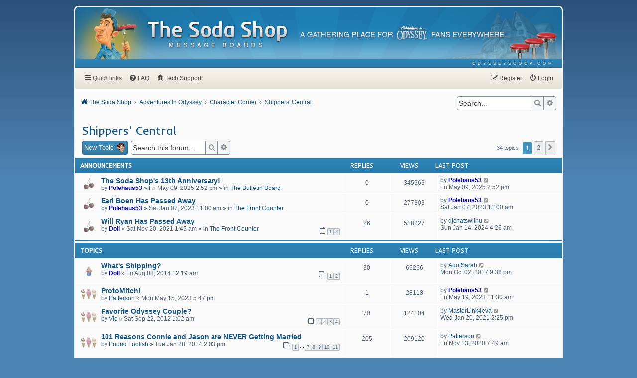

--- FILE ---
content_type: text/html; charset=UTF-8
request_url: https://www.odysseyscoop.com/forum/viewforum.php?f=35&sid=ccf8c7b19f1973f53877175172ae8142
body_size: 11080
content:
<!DOCTYPE html>
<html dir="ltr" lang="en-gb">
<head>
<meta charset="utf-8">
<meta http-equiv="X-UA-Compatible" content="IE=edge">
<meta name="viewport" content="width=device-width, initial-scale=1">

<title>Shippers' Central - The Soda Shop Message Boards</title>


	<link rel="canonical" href="https://www.odysseyscoop.com/forum/viewforum.php?f=35">

<link href="https://fonts.googleapis.com/css2?family=Inder&family=Roboto:ital,wght@0,400;0,500;1,400;1,500&family=Source+Sans+Pro:wght@400;600&display=swap" rel="stylesheet">
<link href="https://maxcdn.bootstrapcdn.com/font-awesome/4.7.0/css/font-awesome.min.css" rel="stylesheet">
<link href="./styles/scooped/theme/stylesheet.css?assets_version=62" rel="stylesheet">
<link href="./styles/scooped/theme/en/stylesheet.css?assets_version=62" rel="stylesheet">




<!--[if lte IE 9]>
	<link href="./styles/scooped/theme/tweaks.css?assets_version=62" rel="stylesheet">
<![endif]-->

<meta name="description" content="If it ships, it fits! Think Jennie is a match made in heaven? Think Jason and Tasha are meant to be? Here's where to discuss your OTP!">
<meta name="twitter:card" content="summary_large_image">
<meta name="twitter:site" content="@OdysseyScoop">
<meta property="og:locale" content="en_GB">
<meta property="og:site_name" content="The Soda Shop Message Boards">
<meta property="og:url" content="https://www.odysseyscoop.com/forum/viewforum.php?f=35">
<meta property="og:type" content="website">
<meta property="og:title" content="Shippers' Central">
<meta property="og:description" content="If it ships, it fits! Think Jennie is a match made in heaven? Think Jason and Tasha are meant to be? Here's where to discuss your OTP!">
<meta property="og:image" content="https://www.odysseyscoop.com/forum/images/social-image-pink.png">
<meta property="og:image:type" content="image/png">
<meta property="og:image:width" content="1200">
<meta property="og:image:height" content="628">

<script type="text/javascript">
    var gaJsHost = (("https:" == document.location.protocol) ? "https://ssl." : "https://www.");
    document.write(unescape("%3Cscript src='" + gaJsHost + "google-analytics.com/ga.js' type='text/javascript'%3E%3C/script%3E"));
</script>
<script type="text/javascript">
    try {
        var pageTracker = _gat._getTracker("UA-7113421-1");
        pageTracker._trackPageview();
    } catch(err) {}
</script>

<link href="./ext/hifikabin/quotethumbnails/styles/prosilver/theme/quotethumbnails.css?assets_version=62" rel="stylesheet" media="screen" />
<link href="./ext/phpbb/pages/styles/prosilver/theme/pages_common.css?assets_version=62" rel="stylesheet" media="screen" />
<link href="./ext/senky/massnotification/styles/all/theme/massnotification.css?assets_version=62" rel="stylesheet" media="screen" />



</head>
<body id="phpbb" class="nojs notouch section-viewforum ltr ">


<div id="wrap" class="wrap">
    <a id="top" class="top-anchor" accesskey="t"></a>
	<div id="page-header">
		<div class="headerbar" role="banner">
            			<div class="inner">
                <img class="character-image" src="./styles/scooped/theme/images/header-characters/character-4.png" alt="Character Image">
                <div id="site-description" class="site-description">
                    <a id="logo" class="logo" href="./index.php?sid=a2c6f43711aac48a57753245bf5fd624" title="The Soda Shop">
                        <span class="site_logo"><img src="./styles/scooped/theme/images/soda-shop-logo.png" alt="The Soda Shop Message Boards"></span>
                    </a>
                    <span class="site_tagline"><img src="./styles/scooped/theme/images/soda-shop-tagline.png" alt="A gathering place for Adventures in Odyssey fans everywhere"></span>
                    <p class="skiplink"><a href="#start_here">Skip to content</a></p>
                </div>
			</div>
					</div>
        <div class="headerbar-ribbon">
            <div class="inner">
                <ul class="linklist navlinks" role="menubar">
                    <li class="rightside" data-skip-responsive="false">
                        <a href="https://www.odysseyscoop.com/" role="menuitem" target="_blank">
                            <span>odysseyscoop.com</span>
                        </a>
                    </li>
                </ul>
            </div>
        </div>
	</div>
        <div class="navbar -primary" role="navigation">
	<div class="inner">

	<ul id="nav-main" class="nav-main linklist" role="menubar">

		<li id="quick-links" class="quick-links dropdown-container responsive-menu" data-skip-responsive="true">
			<a href="#" class="dropdown-trigger">
				<i class="icon fa-bars fa-fw" aria-hidden="true"></i><span>Quick links</span>
			</a>
			<div class="dropdown">
				<div class="pointer"><div class="pointer-inner"></div></div>
				<ul class="dropdown-contents" role="menu">
					
											<li class="separator"></li>
																									<li>
								<a href="./search.php?search_id=unanswered&amp;sid=a2c6f43711aac48a57753245bf5fd624" role="menuitem">
									<i class="icon fa-file-o fa-fw icon-gray" aria-hidden="true"></i><span>Unanswered topics</span>
								</a>
							</li>
							<li>
								<a href="./search.php?search_id=active_topics&amp;sid=a2c6f43711aac48a57753245bf5fd624" role="menuitem">
									<i class="icon fa-file-o fa-fw icon-blue" aria-hidden="true"></i><span>Active topics</span>
								</a>
							</li>
							<li class="separator"></li>
							<li>
								<a href="./search.php?sid=a2c6f43711aac48a57753245bf5fd624" role="menuitem">
									<i class="icon fa-search fa-fw" aria-hidden="true"></i><span>Search</span>
								</a>
							</li>
					
										<li class="separator"></li>

									</ul>
			</div>
		</li>

				<li data-skip-responsive="true">
			<a href="/forum/help/faq?sid=a2c6f43711aac48a57753245bf5fd624" rel="help" title="Frequently Asked Questions" role="menuitem">
				<i class="icon fa-question-circle fa-fw" aria-hidden="true"></i><span>FAQ</span>
			</a>
		</li>
					<li >
			<a href="/forum/tech-support?sid=a2c6f43711aac48a57753245bf5fd624" title="Tech Support" role="menuitem">
				<i class="icon fa-bug fa-fw" aria-hidden="true"></i><span>Tech Support</span>
			</a>
		</li>
	
			<li class="rightside"  data-skip-responsive="true">
			<a href="./ucp.php?mode=login&amp;redirect=viewforum.php%3Ff%3D35&amp;sid=a2c6f43711aac48a57753245bf5fd624" title="Login" accesskey="x" role="menuitem">
				<i class="icon fa-power-off fa-fw" aria-hidden="true"></i><span>Login</span>
			</a>
		</li>
					<li class="rightside" data-skip-responsive="true">
				<a href="./ucp.php?mode=register&amp;sid=a2c6f43711aac48a57753245bf5fd624" role="menuitem">
					<i class="icon fa-pencil-square-o  fa-fw" aria-hidden="true"></i><span>Register</span>
				</a>
			</li>
						</ul>

    </div>
</div>    <div class="navbar -secondary" role="navigation">
	<div class="inner">

        <ul id="nav-breadcrumbs" class="nav-breadcrumbs linklist navlinks" role="menubar">
                                                <li class="breadcrumbs" itemscope itemtype="http://schema.org/BreadcrumbList">
                                                    <span class="crumb"  itemtype="http://schema.org/ListItem" itemprop="itemListElement" itemscope><a href="./index.php?sid=a2c6f43711aac48a57753245bf5fd624" itemtype="https://schema.org/Thing" itemscope itemprop="item" accesskey="h" data-navbar-reference="index"><i class="icon fa-home fa-fw"></i><span itemprop="name">The Soda Shop</span></a><meta itemprop="position" content="1" /></span>

                                                                                                <span class="crumb"  itemtype="http://schema.org/ListItem" itemprop="itemListElement" itemscope data-forum-id="6"><a href="./viewforum.php?f=6&amp;sid=a2c6f43711aac48a57753245bf5fd624" itemtype="https://schema.org/Thing" itemscope itemprop="item"><span itemprop="name">Adventures In Odyssey</span></a><meta itemprop="position" content="2" /></span>
                                                                                                                    <span class="crumb"  itemtype="http://schema.org/ListItem" itemprop="itemListElement" itemscope data-forum-id="13"><a href="./viewforum.php?f=13&amp;sid=a2c6f43711aac48a57753245bf5fd624" itemtype="https://schema.org/Thing" itemscope itemprop="item"><span itemprop="name">Character Corner</span></a><meta itemprop="position" content="3" /></span>
                                                                                                                    <span class="crumb"  itemtype="http://schema.org/ListItem" itemprop="itemListElement" itemscope data-forum-id="35"><a href="./viewforum.php?f=35&amp;sid=a2c6f43711aac48a57753245bf5fd624" itemtype="https://schema.org/Thing" itemscope itemprop="item"><span itemprop="name">Shippers' Central</span></a><meta itemprop="position" content="4" /></span>
                                                                </li>
            
                            <li class="rightside responsive-search">
                    <a href="./search.php?sid=a2c6f43711aac48a57753245bf5fd624" title="View the advanced search options" role="menuitem">
                        <i class="icon fa-search fa-fw" aria-hidden="true"></i><span class="sr-only">Search</span>
                    </a>
                </li>
            
                                    <li class="rightside search-box">
                <div id="search-box" class="search-box search-header" role="search">
                    <form action="./search.php?sid=a2c6f43711aac48a57753245bf5fd624" method="get" id="search">
                    <fieldset>
                        <input name="keywords" id="keywords" type="search" maxlength="128" title="Search for keywords" class="inputbox search tiny" size="20" value="" placeholder="Search…" />
                        <button class="button button-search" type="submit" title="Search">
                            <i class="icon fa-search fa-fw" aria-hidden="true"></i><span class="sr-only">Search</span>
                        </button><!--
                        --><a href="./search.php?sid=a2c6f43711aac48a57753245bf5fd624" class="button button-search-end" title="Advanced search">
                            <i class="icon fa-cog fa-fw" aria-hidden="true"></i><span class="sr-only">Advanced search</span>
                        </a>
                        <input type="hidden" name="sid" value="a2c6f43711aac48a57753245bf5fd624" />

                    </fieldset>
                    </form>
                </div>
            </li>
                        
        </ul>

    </div>
</div>

	
	<a id="start_here" class="anchor"></a>
	<div id="page-body" class="page-body" role="main">
		
		<h2 class="forum-title"><a href="./viewforum.php?f=35&amp;sid=a2c6f43711aac48a57753245bf5fd624">Shippers' Central</a></h2>
<div>
	<!-- NOTE: remove the style="display: none" when you want to have the forum description on the forum body -->
	<div style="display: none !important;">If it ships, it fits! Think Jennie is a match made in heaven? Think Jason and Tasha are meant to be? Here's where to discuss your OTP!<br /></div>	</div>



	<div class="action-bar bar-top">

				
		<a href="./posting.php?mode=post&amp;f=35&amp;sid=a2c6f43711aac48a57753245bf5fd624" class="button -primary" title="Post a new topic">
							<span>New Topic</span> <i class="icon icon-eugene" aria-hidden="true"></i>
					</a>
				
			<div class="search-box" role="search">
			<form method="get" id="forum-search" action="./search.php?sid=a2c6f43711aac48a57753245bf5fd624">
			<fieldset>
				<input class="inputbox search tiny" type="search" name="keywords" id="search_keywords" size="20" placeholder="Search this forum…" />
				<button class="button button-search" type="submit" title="Search">
					<i class="icon fa-search fa-fw" aria-hidden="true"></i><span class="sr-only">Search</span>
				</button><!--
				--><a href="./search.php?sid=a2c6f43711aac48a57753245bf5fd624" class="button button-search-end" title="Advanced search">
					<i class="icon fa-cog fa-fw" aria-hidden="true"></i><span class="sr-only">Advanced search</span>
				</a>
				<input type="hidden" name="fid[0]" value="35" />
<input type="hidden" name="sid" value="a2c6f43711aac48a57753245bf5fd624" />

			</fieldset>
			</form>
		</div>
	
	<div class="pagination">
				34 topics
					<ul>
		<li class="active"><span>1</span></li>
				<li><a class="button" href="./viewforum.php?f=35&amp;sid=a2c6f43711aac48a57753245bf5fd624&amp;start=25" role="button">2</a></li>
				<li class="arrow next"><a class="button button-icon-only" href="./viewforum.php?f=35&amp;sid=a2c6f43711aac48a57753245bf5fd624&amp;start=25" rel="next" role="button"><i class="icon fa-chevron-right fa-fw" aria-hidden="true"></i><span class="sr-only">Next</span></a></li>
	</ul>
			</div>

	</div>




	
			<div class="forumbg announcement">
		<div class="inner">
		<ul class="topiclist">
			<li class="header">
				<dl class="row-item">
					<dt><div class="list-inner">Announcements</div></dt>
					<dd class="posts">Replies</dd>
					<dd class="views">Views</dd>
					<dd class="lastpost"><span>Last post</span></dd>
				</dl>
			</li>
		</ul>
		<ul class="topiclist topics">
	
				<li class="row bg1 global-announce">
						<dl class="row-item global_read">
				<dt title="No unread posts">
										<div class="list-inner">
																		<a href="./viewtopic.php?f=16&amp;t=3843&amp;sid=a2c6f43711aac48a57753245bf5fd624" class="topictitle">The Soda Shop's 13th Anniversary!</a>																								<br />
						
												<div class="responsive-show" style="display: none;">
							Last post by <a href="./memberlist.php?mode=viewprofile&amp;u=5996&amp;sid=a2c6f43711aac48a57753245bf5fd624" style="color: #0000BF;" class="username-coloured">Polehaus53</a> &laquo; <a href="./viewtopic.php?f=16&amp;t=3843&amp;p=140065&amp;sid=a2c6f43711aac48a57753245bf5fd624#p140065" title="Go to last post"><time datetime="2025-05-09T18:52:15+00:00">Fri May 09, 2025 2:52 pm</time></a>
							<br />Posted in <a href="./viewforum.php?f=16&amp;sid=a2c6f43711aac48a57753245bf5fd624">The Bulletin Board</a>						</div>
													
						<div class="topic-poster responsive-hide left-box">
																												by <a href="./memberlist.php?mode=viewprofile&amp;u=5996&amp;sid=a2c6f43711aac48a57753245bf5fd624" style="color: #0000BF;" class="username-coloured">Polehaus53</a> &raquo; <time datetime="2025-05-09T18:52:15+00:00">Fri May 09, 2025 2:52 pm</time>
														 &raquo; in <a href="./viewforum.php?f=16&amp;sid=a2c6f43711aac48a57753245bf5fd624">The Bulletin Board</a>						</div>

						
											</div>
				</dt>
				<dd class="posts">0 <dfn>Replies</dfn></dd>
				<dd class="views">345963 <dfn>Views</dfn></dd>
				<dd class="lastpost">
					<span><dfn>Last post </dfn>by <a href="./memberlist.php?mode=viewprofile&amp;u=5996&amp;sid=a2c6f43711aac48a57753245bf5fd624" style="color: #0000BF;" class="username-coloured">Polehaus53</a>													<a href="./viewtopic.php?f=16&amp;t=3843&amp;p=140065&amp;sid=a2c6f43711aac48a57753245bf5fd624#p140065" title="Go to last post">
								<i class="icon fa-external-link-square fa-fw icon-lightgray icon-md" aria-hidden="true"></i><span class="sr-only"></span>
							</a>
												<br /><time datetime="2025-05-09T18:52:15+00:00">Fri May 09, 2025 2:52 pm</time>
					</span>
				</dd>
			</dl>
					</li>
		
	

	
	
				<li class="row bg2 global-announce">
						<dl class="row-item global_read">
				<dt title="No unread posts">
										<div class="list-inner">
																		<a href="./viewtopic.php?f=14&amp;t=3771&amp;sid=a2c6f43711aac48a57753245bf5fd624" class="topictitle">Earl Boen Has Passed Away</a>																								<br />
						
												<div class="responsive-show" style="display: none;">
							Last post by <a href="./memberlist.php?mode=viewprofile&amp;u=5996&amp;sid=a2c6f43711aac48a57753245bf5fd624" style="color: #0000BF;" class="username-coloured">Polehaus53</a> &laquo; <a href="./viewtopic.php?f=14&amp;t=3771&amp;p=139790&amp;sid=a2c6f43711aac48a57753245bf5fd624#p139790" title="Go to last post"><time datetime="2023-01-07T15:00:24+00:00">Sat Jan 07, 2023 11:00 am</time></a>
							<br />Posted in <a href="./viewforum.php?f=14&amp;sid=a2c6f43711aac48a57753245bf5fd624">The Front Counter</a>						</div>
													
						<div class="topic-poster responsive-hide left-box">
																												by <a href="./memberlist.php?mode=viewprofile&amp;u=5996&amp;sid=a2c6f43711aac48a57753245bf5fd624" style="color: #0000BF;" class="username-coloured">Polehaus53</a> &raquo; <time datetime="2023-01-07T15:00:24+00:00">Sat Jan 07, 2023 11:00 am</time>
														 &raquo; in <a href="./viewforum.php?f=14&amp;sid=a2c6f43711aac48a57753245bf5fd624">The Front Counter</a>						</div>

						
											</div>
				</dt>
				<dd class="posts">0 <dfn>Replies</dfn></dd>
				<dd class="views">277303 <dfn>Views</dfn></dd>
				<dd class="lastpost">
					<span><dfn>Last post </dfn>by <a href="./memberlist.php?mode=viewprofile&amp;u=5996&amp;sid=a2c6f43711aac48a57753245bf5fd624" style="color: #0000BF;" class="username-coloured">Polehaus53</a>													<a href="./viewtopic.php?f=14&amp;t=3771&amp;p=139790&amp;sid=a2c6f43711aac48a57753245bf5fd624#p139790" title="Go to last post">
								<i class="icon fa-external-link-square fa-fw icon-lightgray icon-md" aria-hidden="true"></i><span class="sr-only"></span>
							</a>
												<br /><time datetime="2023-01-07T15:00:24+00:00">Sat Jan 07, 2023 11:00 am</time>
					</span>
				</dd>
			</dl>
					</li>
		
	

	
	
				<li class="row bg1 global-announce">
						<dl class="row-item global_read">
				<dt title="No unread posts">
										<div class="list-inner">
																		<a href="./viewtopic.php?f=14&amp;t=3723&amp;sid=a2c6f43711aac48a57753245bf5fd624" class="topictitle">Will Ryan Has Passed Away</a>																								<br />
						
												<div class="responsive-show" style="display: none;">
							Last post by <a href="./memberlist.php?mode=viewprofile&amp;u=1572&amp;sid=a2c6f43711aac48a57753245bf5fd624" class="username">djchatswithu</a> &laquo; <a href="./viewtopic.php?f=14&amp;t=3723&amp;p=139936&amp;sid=a2c6f43711aac48a57753245bf5fd624#p139936" title="Go to last post"><time datetime="2024-01-14T08:26:22+00:00">Sun Jan 14, 2024 4:26 am</time></a>
							<br />Posted in <a href="./viewforum.php?f=14&amp;sid=a2c6f43711aac48a57753245bf5fd624">The Front Counter</a>						</div>
														<span class="responsive-show left-box" style="display: none;">Replies: <strong>26</strong></span>
													
						<div class="topic-poster responsive-hide left-box">
																												by <a href="./memberlist.php?mode=viewprofile&amp;u=71&amp;sid=a2c6f43711aac48a57753245bf5fd624" style="color: #0000BF;" class="username-coloured">Doll</a> &raquo; <time datetime="2021-11-20T05:45:25+00:00">Sat Nov 20, 2021 1:45 am</time>
														 &raquo; in <a href="./viewforum.php?f=14&amp;sid=a2c6f43711aac48a57753245bf5fd624">The Front Counter</a>						</div>

												<div class="pagination">
							<span><i class="icon fa-clone fa-fw" aria-hidden="true"></i></span>
							<ul>
															<li><a class="button" href="./viewtopic.php?f=14&amp;t=3723&amp;sid=a2c6f43711aac48a57753245bf5fd624">1</a></li>
																							<li><a class="button" href="./viewtopic.php?f=14&amp;t=3723&amp;sid=a2c6f43711aac48a57753245bf5fd624&amp;start=20">2</a></li>
																																													</ul>
						</div>
						
											</div>
				</dt>
				<dd class="posts">26 <dfn>Replies</dfn></dd>
				<dd class="views">518227 <dfn>Views</dfn></dd>
				<dd class="lastpost">
					<span><dfn>Last post </dfn>by <a href="./memberlist.php?mode=viewprofile&amp;u=1572&amp;sid=a2c6f43711aac48a57753245bf5fd624" class="username">djchatswithu</a>													<a href="./viewtopic.php?f=14&amp;t=3723&amp;p=139936&amp;sid=a2c6f43711aac48a57753245bf5fd624#p139936" title="Go to last post">
								<i class="icon fa-external-link-square fa-fw icon-lightgray icon-md" aria-hidden="true"></i><span class="sr-only"></span>
							</a>
												<br /><time datetime="2024-01-14T08:26:22+00:00">Sun Jan 14, 2024 4:26 am</time>
					</span>
				</dd>
			</dl>
					</li>
		
	

			</ul>
		</div>
	</div>
	
			<div class="forumbg">
		<div class="inner">
		<ul class="topiclist">
			<li class="header">
				<dl class="row-item">
					<dt><div class="list-inner">Topics</div></dt>
					<dd class="posts">Replies</dd>
					<dd class="views">Views</dd>
					<dd class="lastpost"><span>Last post</span></dd>
				</dl>
			</li>
		</ul>
		<ul class="topiclist topics">
	
				<li class="row bg2 sticky">
						<dl class="row-item sticky_read">
				<dt title="No unread posts">
										<div class="list-inner">
																		<a href="./viewtopic.php?f=35&amp;t=2176&amp;sid=a2c6f43711aac48a57753245bf5fd624" class="topictitle">What's Shipping?</a>																								<br />
						
												<div class="responsive-show" style="display: none;">
							Last post by <a href="./memberlist.php?mode=viewprofile&amp;u=1414&amp;sid=a2c6f43711aac48a57753245bf5fd624" class="username">AuntSarah</a> &laquo; <a href="./viewtopic.php?f=35&amp;t=2176&amp;p=131540&amp;sid=a2c6f43711aac48a57753245bf5fd624#p131540" title="Go to last post"><time datetime="2017-10-03T01:38:22+00:00">Mon Oct 02, 2017 9:38 pm</time></a>
													</div>
														<span class="responsive-show left-box" style="display: none;">Replies: <strong>30</strong></span>
													
						<div class="topic-poster responsive-hide left-box">
																												by <a href="./memberlist.php?mode=viewprofile&amp;u=71&amp;sid=a2c6f43711aac48a57753245bf5fd624" style="color: #0000BF;" class="username-coloured">Doll</a> &raquo; <time datetime="2014-08-08T04:19:02+00:00">Fri Aug 08, 2014 12:19 am</time>
																				</div>

												<div class="pagination">
							<span><i class="icon fa-clone fa-fw" aria-hidden="true"></i></span>
							<ul>
															<li><a class="button" href="./viewtopic.php?f=35&amp;t=2176&amp;sid=a2c6f43711aac48a57753245bf5fd624">1</a></li>
																							<li><a class="button" href="./viewtopic.php?f=35&amp;t=2176&amp;sid=a2c6f43711aac48a57753245bf5fd624&amp;start=20">2</a></li>
																																													</ul>
						</div>
						
											</div>
				</dt>
				<dd class="posts">30 <dfn>Replies</dfn></dd>
				<dd class="views">65266 <dfn>Views</dfn></dd>
				<dd class="lastpost">
					<span><dfn>Last post </dfn>by <a href="./memberlist.php?mode=viewprofile&amp;u=1414&amp;sid=a2c6f43711aac48a57753245bf5fd624" class="username">AuntSarah</a>													<a href="./viewtopic.php?f=35&amp;t=2176&amp;p=131540&amp;sid=a2c6f43711aac48a57753245bf5fd624#p131540" title="Go to last post">
								<i class="icon fa-external-link-square fa-fw icon-lightgray icon-md" aria-hidden="true"></i><span class="sr-only"></span>
							</a>
												<br /><time datetime="2017-10-03T01:38:22+00:00">Mon Oct 02, 2017 9:38 pm</time>
					</span>
				</dd>
			</dl>
					</li>
		
	

	
	
				<li class="row bg1">
						<dl class="row-item topic_read">
				<dt title="No unread posts">
										<div class="list-inner">
																		<a href="./viewtopic.php?f=35&amp;t=3784&amp;sid=a2c6f43711aac48a57753245bf5fd624" class="topictitle">ProtoMitch!</a>																								<br />
						
												<div class="responsive-show" style="display: none;">
							Last post by <a href="./memberlist.php?mode=viewprofile&amp;u=5996&amp;sid=a2c6f43711aac48a57753245bf5fd624" style="color: #0000BF;" class="username-coloured">Polehaus53</a> &laquo; <a href="./viewtopic.php?f=35&amp;t=3784&amp;p=139845&amp;sid=a2c6f43711aac48a57753245bf5fd624#p139845" title="Go to last post"><time datetime="2023-05-19T15:30:00+00:00">Fri May 19, 2023 11:30 am</time></a>
													</div>
														<span class="responsive-show left-box" style="display: none;">Replies: <strong>1</strong></span>
													
						<div class="topic-poster responsive-hide left-box">
																												by <a href="./memberlist.php?mode=viewprofile&amp;u=1593&amp;sid=a2c6f43711aac48a57753245bf5fd624" class="username">Patterson</a> &raquo; <time datetime="2023-05-15T21:47:33+00:00">Mon May 15, 2023 5:47 pm</time>
																				</div>

						
											</div>
				</dt>
				<dd class="posts">1 <dfn>Replies</dfn></dd>
				<dd class="views">28118 <dfn>Views</dfn></dd>
				<dd class="lastpost">
					<span><dfn>Last post </dfn>by <a href="./memberlist.php?mode=viewprofile&amp;u=5996&amp;sid=a2c6f43711aac48a57753245bf5fd624" style="color: #0000BF;" class="username-coloured">Polehaus53</a>													<a href="./viewtopic.php?f=35&amp;t=3784&amp;p=139845&amp;sid=a2c6f43711aac48a57753245bf5fd624#p139845" title="Go to last post">
								<i class="icon fa-external-link-square fa-fw icon-lightgray icon-md" aria-hidden="true"></i><span class="sr-only"></span>
							</a>
												<br /><time datetime="2023-05-19T15:30:00+00:00">Fri May 19, 2023 11:30 am</time>
					</span>
				</dd>
			</dl>
					</li>
		
	

	
	
				<li class="row bg2">
						<dl class="row-item topic_read_hot">
				<dt title="No unread posts">
										<div class="list-inner">
																		<a href="./viewtopic.php?f=35&amp;t=858&amp;sid=a2c6f43711aac48a57753245bf5fd624" class="topictitle">Favorite Odyssey Couple?</a>																								<br />
						
												<div class="responsive-show" style="display: none;">
							Last post by <a href="./memberlist.php?mode=viewprofile&amp;u=6013&amp;sid=a2c6f43711aac48a57753245bf5fd624" class="username">MasterLink4eva</a> &laquo; <a href="./viewtopic.php?f=35&amp;t=858&amp;p=138717&amp;sid=a2c6f43711aac48a57753245bf5fd624#p138717" title="Go to last post"><time datetime="2021-01-20T18:25:20+00:00">Wed Jan 20, 2021 2:25 pm</time></a>
													</div>
														<span class="responsive-show left-box" style="display: none;">Replies: <strong>70</strong></span>
													
						<div class="topic-poster responsive-hide left-box">
																												by <a href="./memberlist.php?mode=viewprofile&amp;u=893&amp;sid=a2c6f43711aac48a57753245bf5fd624" class="username">Vic</a> &raquo; <time datetime="2012-09-22T05:02:30+00:00">Sat Sep 22, 2012 1:02 am</time>
																				</div>

												<div class="pagination">
							<span><i class="icon fa-clone fa-fw" aria-hidden="true"></i></span>
							<ul>
															<li><a class="button" href="./viewtopic.php?f=35&amp;t=858&amp;sid=a2c6f43711aac48a57753245bf5fd624">1</a></li>
																							<li><a class="button" href="./viewtopic.php?f=35&amp;t=858&amp;sid=a2c6f43711aac48a57753245bf5fd624&amp;start=20">2</a></li>
																							<li><a class="button" href="./viewtopic.php?f=35&amp;t=858&amp;sid=a2c6f43711aac48a57753245bf5fd624&amp;start=40">3</a></li>
																							<li><a class="button" href="./viewtopic.php?f=35&amp;t=858&amp;sid=a2c6f43711aac48a57753245bf5fd624&amp;start=60">4</a></li>
																																													</ul>
						</div>
						
											</div>
				</dt>
				<dd class="posts">70 <dfn>Replies</dfn></dd>
				<dd class="views">124104 <dfn>Views</dfn></dd>
				<dd class="lastpost">
					<span><dfn>Last post </dfn>by <a href="./memberlist.php?mode=viewprofile&amp;u=6013&amp;sid=a2c6f43711aac48a57753245bf5fd624" class="username">MasterLink4eva</a>													<a href="./viewtopic.php?f=35&amp;t=858&amp;p=138717&amp;sid=a2c6f43711aac48a57753245bf5fd624#p138717" title="Go to last post">
								<i class="icon fa-external-link-square fa-fw icon-lightgray icon-md" aria-hidden="true"></i><span class="sr-only"></span>
							</a>
												<br /><time datetime="2021-01-20T18:25:20+00:00">Wed Jan 20, 2021 2:25 pm</time>
					</span>
				</dd>
			</dl>
					</li>
		
	

	
	
				<li class="row bg1">
						<dl class="row-item topic_read_hot">
				<dt title="No unread posts">
										<div class="list-inner">
																		<a href="./viewtopic.php?f=35&amp;t=2024&amp;sid=a2c6f43711aac48a57753245bf5fd624" class="topictitle">101 Reasons Connie and Jason are NEVER Getting Married</a>																								<br />
						
												<div class="responsive-show" style="display: none;">
							Last post by <a href="./memberlist.php?mode=viewprofile&amp;u=1593&amp;sid=a2c6f43711aac48a57753245bf5fd624" class="username">Patterson</a> &laquo; <a href="./viewtopic.php?f=35&amp;t=2024&amp;p=138600&amp;sid=a2c6f43711aac48a57753245bf5fd624#p138600" title="Go to last post"><time datetime="2020-11-13T11:49:50+00:00">Fri Nov 13, 2020 7:49 am</time></a>
													</div>
														<span class="responsive-show left-box" style="display: none;">Replies: <strong>205</strong></span>
													
						<div class="topic-poster responsive-hide left-box">
																												by <a href="./memberlist.php?mode=viewprofile&amp;u=360&amp;sid=a2c6f43711aac48a57753245bf5fd624" class="username">Pound Foolish</a> &raquo; <time datetime="2014-01-28T18:03:04+00:00">Tue Jan 28, 2014 2:03 pm</time>
																				</div>

												<div class="pagination">
							<span><i class="icon fa-clone fa-fw" aria-hidden="true"></i></span>
							<ul>
															<li><a class="button" href="./viewtopic.php?f=35&amp;t=2024&amp;sid=a2c6f43711aac48a57753245bf5fd624">1</a></li>
																							<li class="ellipsis"><span>…</span></li>
																							<li><a class="button" href="./viewtopic.php?f=35&amp;t=2024&amp;sid=a2c6f43711aac48a57753245bf5fd624&amp;start=120">7</a></li>
																							<li><a class="button" href="./viewtopic.php?f=35&amp;t=2024&amp;sid=a2c6f43711aac48a57753245bf5fd624&amp;start=140">8</a></li>
																							<li><a class="button" href="./viewtopic.php?f=35&amp;t=2024&amp;sid=a2c6f43711aac48a57753245bf5fd624&amp;start=160">9</a></li>
																							<li><a class="button" href="./viewtopic.php?f=35&amp;t=2024&amp;sid=a2c6f43711aac48a57753245bf5fd624&amp;start=180">10</a></li>
																							<li><a class="button" href="./viewtopic.php?f=35&amp;t=2024&amp;sid=a2c6f43711aac48a57753245bf5fd624&amp;start=200">11</a></li>
																																													</ul>
						</div>
						
											</div>
				</dt>
				<dd class="posts">205 <dfn>Replies</dfn></dd>
				<dd class="views">209120 <dfn>Views</dfn></dd>
				<dd class="lastpost">
					<span><dfn>Last post </dfn>by <a href="./memberlist.php?mode=viewprofile&amp;u=1593&amp;sid=a2c6f43711aac48a57753245bf5fd624" class="username">Patterson</a>													<a href="./viewtopic.php?f=35&amp;t=2024&amp;p=138600&amp;sid=a2c6f43711aac48a57753245bf5fd624#p138600" title="Go to last post">
								<i class="icon fa-external-link-square fa-fw icon-lightgray icon-md" aria-hidden="true"></i><span class="sr-only"></span>
							</a>
												<br /><time datetime="2020-11-13T11:49:50+00:00">Fri Nov 13, 2020 7:49 am</time>
					</span>
				</dd>
			</dl>
					</li>
		
	

	
	
				<li class="row bg2">
						<dl class="row-item topic_read">
				<dt title="No unread posts">
										<div class="list-inner">
																		<a href="./viewtopic.php?f=35&amp;t=3540&amp;sid=a2c6f43711aac48a57753245bf5fd624" class="topictitle">A Jules and Buck Aesthetic</a>																								<br />
						
												<div class="responsive-show" style="display: none;">
							Last post by <a href="./memberlist.php?mode=viewprofile&amp;u=1599&amp;sid=a2c6f43711aac48a57753245bf5fd624" class="username">ByeByeBrownie</a> &laquo; <a href="./viewtopic.php?f=35&amp;t=3540&amp;p=137097&amp;sid=a2c6f43711aac48a57753245bf5fd624#p137097" title="Go to last post"><time datetime="2019-07-21T00:06:14+00:00">Sat Jul 20, 2019 8:06 pm</time></a>
													</div>
													
						<div class="topic-poster responsive-hide left-box">
																												by <a href="./memberlist.php?mode=viewprofile&amp;u=1599&amp;sid=a2c6f43711aac48a57753245bf5fd624" class="username">ByeByeBrownie</a> &raquo; <time datetime="2019-07-21T00:06:14+00:00">Sat Jul 20, 2019 8:06 pm</time>
																				</div>

						
											</div>
				</dt>
				<dd class="posts">0 <dfn>Replies</dfn></dd>
				<dd class="views">26017 <dfn>Views</dfn></dd>
				<dd class="lastpost">
					<span><dfn>Last post </dfn>by <a href="./memberlist.php?mode=viewprofile&amp;u=1599&amp;sid=a2c6f43711aac48a57753245bf5fd624" class="username">ByeByeBrownie</a>													<a href="./viewtopic.php?f=35&amp;t=3540&amp;p=137097&amp;sid=a2c6f43711aac48a57753245bf5fd624#p137097" title="Go to last post">
								<i class="icon fa-external-link-square fa-fw icon-lightgray icon-md" aria-hidden="true"></i><span class="sr-only"></span>
							</a>
												<br /><time datetime="2019-07-21T00:06:14+00:00">Sat Jul 20, 2019 8:06 pm</time>
					</span>
				</dd>
			</dl>
					</li>
		
	

	
	
				<li class="row bg1">
						<dl class="row-item topic_read_hot">
				<dt title="No unread posts">
										<div class="list-inner">
																		<a href="./viewtopic.php?f=35&amp;t=2273&amp;sid=a2c6f43711aac48a57753245bf5fd624" class="topictitle">Jason should  be shipped with...</a>																								<br />
						
												<div class="responsive-show" style="display: none;">
							Last post by <a href="./memberlist.php?mode=viewprofile&amp;u=1582&amp;sid=a2c6f43711aac48a57753245bf5fd624" class="username">Miah Robinson</a> &laquo; <a href="./viewtopic.php?f=35&amp;t=2273&amp;p=136553&amp;sid=a2c6f43711aac48a57753245bf5fd624#p136553" title="Go to last post"><time datetime="2019-04-06T13:24:12+00:00">Sat Apr 06, 2019 9:24 am</time></a>
													</div>
														<span class="responsive-show left-box" style="display: none;">Replies: <strong>24</strong></span>
													
						<div class="topic-poster responsive-hide left-box">
							<i class="icon fa-bar-chart fa-fw" aria-hidden="true"></i>																					by <a href="./memberlist.php?mode=viewprofile&amp;u=1233&amp;sid=a2c6f43711aac48a57753245bf5fd624" class="username">John Henry</a> &raquo; <time datetime="2014-09-14T13:13:46+00:00">Sun Sep 14, 2014 9:13 am</time>
																				</div>

												<div class="pagination">
							<span><i class="icon fa-clone fa-fw" aria-hidden="true"></i></span>
							<ul>
															<li><a class="button" href="./viewtopic.php?f=35&amp;t=2273&amp;sid=a2c6f43711aac48a57753245bf5fd624">1</a></li>
																							<li><a class="button" href="./viewtopic.php?f=35&amp;t=2273&amp;sid=a2c6f43711aac48a57753245bf5fd624&amp;start=20">2</a></li>
																																													</ul>
						</div>
						
											</div>
				</dt>
				<dd class="posts">24 <dfn>Replies</dfn></dd>
				<dd class="views">70286 <dfn>Views</dfn></dd>
				<dd class="lastpost">
					<span><dfn>Last post </dfn>by <a href="./memberlist.php?mode=viewprofile&amp;u=1582&amp;sid=a2c6f43711aac48a57753245bf5fd624" class="username">Miah Robinson</a>													<a href="./viewtopic.php?f=35&amp;t=2273&amp;p=136553&amp;sid=a2c6f43711aac48a57753245bf5fd624#p136553" title="Go to last post">
								<i class="icon fa-external-link-square fa-fw icon-lightgray icon-md" aria-hidden="true"></i><span class="sr-only"></span>
							</a>
												<br /><time datetime="2019-04-06T13:24:12+00:00">Sat Apr 06, 2019 9:24 am</time>
					</span>
				</dd>
			</dl>
					</li>
		
	

	
	
				<li class="row bg2">
						<dl class="row-item topic_read_hot">
				<dt title="No unread posts">
										<div class="list-inner">
																		<a href="./viewtopic.php?f=35&amp;t=3046&amp;sid=a2c6f43711aac48a57753245bf5fd624" class="topictitle">Anti-Connie+Jason Klub</a>																								<br />
						
												<div class="responsive-show" style="display: none;">
							Last post by <a href="./memberlist.php?mode=viewprofile&amp;u=1518&amp;sid=a2c6f43711aac48a57753245bf5fd624" class="username">CraftyViolinist</a> &laquo; <a href="./viewtopic.php?f=35&amp;t=3046&amp;p=135210&amp;sid=a2c6f43711aac48a57753245bf5fd624#p135210" title="Go to last post"><time datetime="2018-09-08T19:28:47+00:00">Sat Sep 08, 2018 3:28 pm</time></a>
													</div>
														<span class="responsive-show left-box" style="display: none;">Replies: <strong>69</strong></span>
													
						<div class="topic-poster responsive-hide left-box">
																												by <a href="./memberlist.php?mode=viewprofile&amp;u=1409&amp;sid=a2c6f43711aac48a57753245bf5fd624" class="username">Shadow</a> &raquo; <time datetime="2016-09-11T02:35:04+00:00">Sat Sep 10, 2016 10:35 pm</time>
																				</div>

												<div class="pagination">
							<span><i class="icon fa-clone fa-fw" aria-hidden="true"></i></span>
							<ul>
															<li><a class="button" href="./viewtopic.php?f=35&amp;t=3046&amp;sid=a2c6f43711aac48a57753245bf5fd624">1</a></li>
																							<li><a class="button" href="./viewtopic.php?f=35&amp;t=3046&amp;sid=a2c6f43711aac48a57753245bf5fd624&amp;start=20">2</a></li>
																							<li><a class="button" href="./viewtopic.php?f=35&amp;t=3046&amp;sid=a2c6f43711aac48a57753245bf5fd624&amp;start=40">3</a></li>
																							<li><a class="button" href="./viewtopic.php?f=35&amp;t=3046&amp;sid=a2c6f43711aac48a57753245bf5fd624&amp;start=60">4</a></li>
																																													</ul>
						</div>
						
											</div>
				</dt>
				<dd class="posts">69 <dfn>Replies</dfn></dd>
				<dd class="views">108654 <dfn>Views</dfn></dd>
				<dd class="lastpost">
					<span><dfn>Last post </dfn>by <a href="./memberlist.php?mode=viewprofile&amp;u=1518&amp;sid=a2c6f43711aac48a57753245bf5fd624" class="username">CraftyViolinist</a>													<a href="./viewtopic.php?f=35&amp;t=3046&amp;p=135210&amp;sid=a2c6f43711aac48a57753245bf5fd624#p135210" title="Go to last post">
								<i class="icon fa-external-link-square fa-fw icon-lightgray icon-md" aria-hidden="true"></i><span class="sr-only"></span>
							</a>
												<br /><time datetime="2018-09-08T19:28:47+00:00">Sat Sep 08, 2018 3:28 pm</time>
					</span>
				</dd>
			</dl>
					</li>
		
	

	
	
				<li class="row bg1">
						<dl class="row-item topic_read">
				<dt title="No unread posts">
										<div class="list-inner">
																		<a href="./viewtopic.php?f=35&amp;t=3352&amp;sid=a2c6f43711aac48a57753245bf5fd624" class="topictitle">Anti Buck and Jules Club</a>																								<br />
						
												<div class="responsive-show" style="display: none;">
							Last post by <a href="./memberlist.php?mode=viewprofile&amp;u=1488&amp;sid=a2c6f43711aac48a57753245bf5fd624" class="username">Katie10</a> &laquo; <a href="./viewtopic.php?f=35&amp;t=3352&amp;p=134881&amp;sid=a2c6f43711aac48a57753245bf5fd624#p134881" title="Go to last post"><time datetime="2018-08-06T14:38:06+00:00">Mon Aug 06, 2018 10:38 am</time></a>
													</div>
														<span class="responsive-show left-box" style="display: none;">Replies: <strong>5</strong></span>
													
						<div class="topic-poster responsive-hide left-box">
																												by <a href="./memberlist.php?mode=viewprofile&amp;u=1464&amp;sid=a2c6f43711aac48a57753245bf5fd624" class="username">Kungfunaomi</a> &raquo; <time datetime="2018-01-06T23:53:49+00:00">Sat Jan 06, 2018 7:53 pm</time>
																				</div>

						
											</div>
				</dt>
				<dd class="posts">5 <dfn>Replies</dfn></dd>
				<dd class="views">24338 <dfn>Views</dfn></dd>
				<dd class="lastpost">
					<span><dfn>Last post </dfn>by <a href="./memberlist.php?mode=viewprofile&amp;u=1488&amp;sid=a2c6f43711aac48a57753245bf5fd624" class="username">Katie10</a>													<a href="./viewtopic.php?f=35&amp;t=3352&amp;p=134881&amp;sid=a2c6f43711aac48a57753245bf5fd624#p134881" title="Go to last post">
								<i class="icon fa-external-link-square fa-fw icon-lightgray icon-md" aria-hidden="true"></i><span class="sr-only"></span>
							</a>
												<br /><time datetime="2018-08-06T14:38:06+00:00">Mon Aug 06, 2018 10:38 am</time>
					</span>
				</dd>
			</dl>
					</li>
		
	

	
	
				<li class="row bg2">
						<dl class="row-item topic_read">
				<dt title="No unread posts">
										<div class="list-inner">
																		<a href="./viewtopic.php?f=35&amp;t=3439&amp;sid=a2c6f43711aac48a57753245bf5fd624" class="topictitle">Peculiar Ships</a>																								<br />
						
												<div class="responsive-show" style="display: none;">
							Last post by <a href="./memberlist.php?mode=viewprofile&amp;u=1488&amp;sid=a2c6f43711aac48a57753245bf5fd624" class="username">Katie10</a> &laquo; <a href="./viewtopic.php?f=35&amp;t=3439&amp;p=134821&amp;sid=a2c6f43711aac48a57753245bf5fd624#p134821" title="Go to last post"><time datetime="2018-08-02T15:18:14+00:00">Thu Aug 02, 2018 11:18 am</time></a>
													</div>
														<span class="responsive-show left-box" style="display: none;">Replies: <strong>21</strong></span>
													
						<div class="topic-poster responsive-hide left-box">
																												by <a href="./memberlist.php?mode=viewprofile&amp;u=1402&amp;sid=a2c6f43711aac48a57753245bf5fd624" class="username">PennyBassett</a> &raquo; <time datetime="2018-07-27T17:32:19+00:00">Fri Jul 27, 2018 1:32 pm</time>
																				</div>

												<div class="pagination">
							<span><i class="icon fa-clone fa-fw" aria-hidden="true"></i></span>
							<ul>
															<li><a class="button" href="./viewtopic.php?f=35&amp;t=3439&amp;sid=a2c6f43711aac48a57753245bf5fd624">1</a></li>
																							<li><a class="button" href="./viewtopic.php?f=35&amp;t=3439&amp;sid=a2c6f43711aac48a57753245bf5fd624&amp;start=20">2</a></li>
																																													</ul>
						</div>
						
											</div>
				</dt>
				<dd class="posts">21 <dfn>Replies</dfn></dd>
				<dd class="views">43583 <dfn>Views</dfn></dd>
				<dd class="lastpost">
					<span><dfn>Last post </dfn>by <a href="./memberlist.php?mode=viewprofile&amp;u=1488&amp;sid=a2c6f43711aac48a57753245bf5fd624" class="username">Katie10</a>													<a href="./viewtopic.php?f=35&amp;t=3439&amp;p=134821&amp;sid=a2c6f43711aac48a57753245bf5fd624#p134821" title="Go to last post">
								<i class="icon fa-external-link-square fa-fw icon-lightgray icon-md" aria-hidden="true"></i><span class="sr-only"></span>
							</a>
												<br /><time datetime="2018-08-02T15:18:14+00:00">Thu Aug 02, 2018 11:18 am</time>
					</span>
				</dd>
			</dl>
					</li>
		
	

	
	
				<li class="row bg1">
						<dl class="row-item topic_read">
				<dt title="No unread posts">
										<div class="list-inner">
																		<a href="./viewtopic.php?f=35&amp;t=3252&amp;sid=a2c6f43711aac48a57753245bf5fd624" class="topictitle">Olivia and Buck's Candid Club</a>																								<br />
						
												<div class="responsive-show" style="display: none;">
							Last post by <a href="./memberlist.php?mode=viewprofile&amp;u=1496&amp;sid=a2c6f43711aac48a57753245bf5fd624" class="username">Mr. Clever</a> &laquo; <a href="./viewtopic.php?f=35&amp;t=3252&amp;p=134391&amp;sid=a2c6f43711aac48a57753245bf5fd624#p134391" title="Go to last post"><time datetime="2018-06-29T23:48:49+00:00">Fri Jun 29, 2018 7:48 pm</time></a>
													</div>
														<span class="responsive-show left-box" style="display: none;">Replies: <strong>2</strong></span>
													
						<div class="topic-poster responsive-hide left-box">
																												by <a href="./memberlist.php?mode=viewprofile&amp;u=1409&amp;sid=a2c6f43711aac48a57753245bf5fd624" class="username">Shadow</a> &raquo; <time datetime="2017-05-13T15:43:19+00:00">Sat May 13, 2017 11:43 am</time>
																				</div>

						
											</div>
				</dt>
				<dd class="posts">2 <dfn>Replies</dfn></dd>
				<dd class="views">22864 <dfn>Views</dfn></dd>
				<dd class="lastpost">
					<span><dfn>Last post </dfn>by <a href="./memberlist.php?mode=viewprofile&amp;u=1496&amp;sid=a2c6f43711aac48a57753245bf5fd624" class="username">Mr. Clever</a>													<a href="./viewtopic.php?f=35&amp;t=3252&amp;p=134391&amp;sid=a2c6f43711aac48a57753245bf5fd624#p134391" title="Go to last post">
								<i class="icon fa-external-link-square fa-fw icon-lightgray icon-md" aria-hidden="true"></i><span class="sr-only"></span>
							</a>
												<br /><time datetime="2018-06-29T23:48:49+00:00">Fri Jun 29, 2018 7:48 pm</time>
					</span>
				</dd>
			</dl>
					</li>
		
	

	
	
				<li class="row bg2">
						<dl class="row-item topic_read_hot">
				<dt title="No unread posts">
										<div class="list-inner">
																		<a href="./viewtopic.php?f=35&amp;t=2030&amp;sid=a2c6f43711aac48a57753245bf5fd624" class="topictitle">Connie + Jason Club</a>																								<br />
						
												<div class="responsive-show" style="display: none;">
							Last post by <a href="./memberlist.php?mode=viewprofile&amp;u=1409&amp;sid=a2c6f43711aac48a57753245bf5fd624" class="username">Shadow</a> &laquo; <a href="./viewtopic.php?f=35&amp;t=2030&amp;p=134045&amp;sid=a2c6f43711aac48a57753245bf5fd624#p134045" title="Go to last post"><time datetime="2018-06-07T20:27:30+00:00">Thu Jun 07, 2018 4:27 pm</time></a>
													</div>
														<span class="responsive-show left-box" style="display: none;">Replies: <strong>246</strong></span>
													
						<div class="topic-poster responsive-hide left-box">
																												by <a href="./memberlist.php?mode=viewprofile&amp;u=1097&amp;sid=a2c6f43711aac48a57753245bf5fd624" class="username">Ameraka</a> &raquo; <time datetime="2014-02-04T16:21:26+00:00">Tue Feb 04, 2014 12:21 pm</time>
																				</div>

												<div class="pagination">
							<span><i class="icon fa-clone fa-fw" aria-hidden="true"></i></span>
							<ul>
															<li><a class="button" href="./viewtopic.php?f=35&amp;t=2030&amp;sid=a2c6f43711aac48a57753245bf5fd624">1</a></li>
																							<li class="ellipsis"><span>…</span></li>
																							<li><a class="button" href="./viewtopic.php?f=35&amp;t=2030&amp;sid=a2c6f43711aac48a57753245bf5fd624&amp;start=160">9</a></li>
																							<li><a class="button" href="./viewtopic.php?f=35&amp;t=2030&amp;sid=a2c6f43711aac48a57753245bf5fd624&amp;start=180">10</a></li>
																							<li><a class="button" href="./viewtopic.php?f=35&amp;t=2030&amp;sid=a2c6f43711aac48a57753245bf5fd624&amp;start=200">11</a></li>
																							<li><a class="button" href="./viewtopic.php?f=35&amp;t=2030&amp;sid=a2c6f43711aac48a57753245bf5fd624&amp;start=220">12</a></li>
																							<li><a class="button" href="./viewtopic.php?f=35&amp;t=2030&amp;sid=a2c6f43711aac48a57753245bf5fd624&amp;start=240">13</a></li>
																																													</ul>
						</div>
						
											</div>
				</dt>
				<dd class="posts">246 <dfn>Replies</dfn></dd>
				<dd class="views">234813 <dfn>Views</dfn></dd>
				<dd class="lastpost">
					<span><dfn>Last post </dfn>by <a href="./memberlist.php?mode=viewprofile&amp;u=1409&amp;sid=a2c6f43711aac48a57753245bf5fd624" class="username">Shadow</a>													<a href="./viewtopic.php?f=35&amp;t=2030&amp;p=134045&amp;sid=a2c6f43711aac48a57753245bf5fd624#p134045" title="Go to last post">
								<i class="icon fa-external-link-square fa-fw icon-lightgray icon-md" aria-hidden="true"></i><span class="sr-only"></span>
							</a>
												<br /><time datetime="2018-06-07T20:27:30+00:00">Thu Jun 07, 2018 4:27 pm</time>
					</span>
				</dd>
			</dl>
					</li>
		
	

	
	
				<li class="row bg1">
						<dl class="row-item topic_read">
				<dt title="No unread posts">
										<div class="list-inner">
																		<a href="./viewtopic.php?f=35&amp;t=3356&amp;sid=a2c6f43711aac48a57753245bf5fd624" class="topictitle">Connie X Rodney forever!</a>																								<br />
						
												<div class="responsive-show" style="display: none;">
							Last post by <a href="./memberlist.php?mode=viewprofile&amp;u=1521&amp;sid=a2c6f43711aac48a57753245bf5fd624" class="username">Paoli</a> &laquo; <a href="./viewtopic.php?f=35&amp;t=3356&amp;p=133289&amp;sid=a2c6f43711aac48a57753245bf5fd624#p133289" title="Go to last post"><time datetime="2018-02-26T03:36:07+00:00">Sun Feb 25, 2018 11:36 pm</time></a>
													</div>
														<span class="responsive-show left-box" style="display: none;">Replies: <strong>13</strong></span>
													
						<div class="topic-poster responsive-hide left-box">
																												by <a href="./memberlist.php?mode=viewprofile&amp;u=1464&amp;sid=a2c6f43711aac48a57753245bf5fd624" class="username">Kungfunaomi</a> &raquo; <time datetime="2018-01-16T15:55:32+00:00">Tue Jan 16, 2018 11:55 am</time>
																				</div>

						
											</div>
				</dt>
				<dd class="posts">13 <dfn>Replies</dfn></dd>
				<dd class="views">31878 <dfn>Views</dfn></dd>
				<dd class="lastpost">
					<span><dfn>Last post </dfn>by <a href="./memberlist.php?mode=viewprofile&amp;u=1521&amp;sid=a2c6f43711aac48a57753245bf5fd624" class="username">Paoli</a>													<a href="./viewtopic.php?f=35&amp;t=3356&amp;p=133289&amp;sid=a2c6f43711aac48a57753245bf5fd624#p133289" title="Go to last post">
								<i class="icon fa-external-link-square fa-fw icon-lightgray icon-md" aria-hidden="true"></i><span class="sr-only"></span>
							</a>
												<br /><time datetime="2018-02-26T03:36:07+00:00">Sun Feb 25, 2018 11:36 pm</time>
					</span>
				</dd>
			</dl>
					</li>
		
	

	
	
				<li class="row bg2">
						<dl class="row-item topic_read_hot">
				<dt title="No unread posts">
										<div class="list-inner">
																		<a href="./viewtopic.php?f=35&amp;t=2031&amp;sid=a2c6f43711aac48a57753245bf5fd624" class="topictitle">ConnienJeff's Candid Club</a>																								<br />
						
												<div class="responsive-show" style="display: none;">
							Last post by <a href="./memberlist.php?mode=viewprofile&amp;u=1402&amp;sid=a2c6f43711aac48a57753245bf5fd624" class="username">PennyBassett</a> &laquo; <a href="./viewtopic.php?f=35&amp;t=2031&amp;p=130324&amp;sid=a2c6f43711aac48a57753245bf5fd624#p130324" title="Go to last post"><time datetime="2017-07-06T03:31:15+00:00">Wed Jul 05, 2017 11:31 pm</time></a>
													</div>
														<span class="responsive-show left-box" style="display: none;">Replies: <strong>123</strong></span>
													
						<div class="topic-poster responsive-hide left-box">
							<i class="icon fa-bar-chart fa-fw" aria-hidden="true"></i>																					by <a href="./memberlist.php?mode=viewprofile&amp;u=1095&amp;sid=a2c6f43711aac48a57753245bf5fd624" class="username">Blitz</a> &raquo; <time datetime="2014-02-04T18:57:02+00:00">Tue Feb 04, 2014 2:57 pm</time>
																				</div>

												<div class="pagination">
							<span><i class="icon fa-clone fa-fw" aria-hidden="true"></i></span>
							<ul>
															<li><a class="button" href="./viewtopic.php?f=35&amp;t=2031&amp;sid=a2c6f43711aac48a57753245bf5fd624">1</a></li>
																							<li class="ellipsis"><span>…</span></li>
																							<li><a class="button" href="./viewtopic.php?f=35&amp;t=2031&amp;sid=a2c6f43711aac48a57753245bf5fd624&amp;start=40">3</a></li>
																							<li><a class="button" href="./viewtopic.php?f=35&amp;t=2031&amp;sid=a2c6f43711aac48a57753245bf5fd624&amp;start=60">4</a></li>
																							<li><a class="button" href="./viewtopic.php?f=35&amp;t=2031&amp;sid=a2c6f43711aac48a57753245bf5fd624&amp;start=80">5</a></li>
																							<li><a class="button" href="./viewtopic.php?f=35&amp;t=2031&amp;sid=a2c6f43711aac48a57753245bf5fd624&amp;start=100">6</a></li>
																							<li><a class="button" href="./viewtopic.php?f=35&amp;t=2031&amp;sid=a2c6f43711aac48a57753245bf5fd624&amp;start=120">7</a></li>
																																													</ul>
						</div>
						
											</div>
				</dt>
				<dd class="posts">123 <dfn>Replies</dfn></dd>
				<dd class="views">179760 <dfn>Views</dfn></dd>
				<dd class="lastpost">
					<span><dfn>Last post </dfn>by <a href="./memberlist.php?mode=viewprofile&amp;u=1402&amp;sid=a2c6f43711aac48a57753245bf5fd624" class="username">PennyBassett</a>													<a href="./viewtopic.php?f=35&amp;t=2031&amp;p=130324&amp;sid=a2c6f43711aac48a57753245bf5fd624#p130324" title="Go to last post">
								<i class="icon fa-external-link-square fa-fw icon-lightgray icon-md" aria-hidden="true"></i><span class="sr-only"></span>
							</a>
												<br /><time datetime="2017-07-06T03:31:15+00:00">Wed Jul 05, 2017 11:31 pm</time>
					</span>
				</dd>
			</dl>
					</li>
		
	

	
	
				<li class="row bg1">
						<dl class="row-item topic_read">
				<dt title="No unread posts">
										<div class="list-inner">
																		<a href="./viewtopic.php?f=35&amp;t=3251&amp;sid=a2c6f43711aac48a57753245bf5fd624" class="topictitle">Buck and Jules</a>																								<br />
						
												<div class="responsive-show" style="display: none;">
							Last post by <a href="./memberlist.php?mode=viewprofile&amp;u=1402&amp;sid=a2c6f43711aac48a57753245bf5fd624" class="username">PennyBassett</a> &laquo; <a href="./viewtopic.php?f=35&amp;t=3251&amp;p=129853&amp;sid=a2c6f43711aac48a57753245bf5fd624#p129853" title="Go to last post"><time datetime="2017-05-07T13:24:40+00:00">Sun May 07, 2017 9:24 am</time></a>
													</div>
														<span class="responsive-show left-box" style="display: none;">Replies: <strong>2</strong></span>
													
						<div class="topic-poster responsive-hide left-box">
																												by <a href="./memberlist.php?mode=viewprofile&amp;u=1337&amp;sid=a2c6f43711aac48a57753245bf5fd624" class="username">Tarol</a> &raquo; <time datetime="2017-05-07T01:37:36+00:00">Sat May 06, 2017 9:37 pm</time>
																				</div>

						
											</div>
				</dt>
				<dd class="posts">2 <dfn>Replies</dfn></dd>
				<dd class="views">22642 <dfn>Views</dfn></dd>
				<dd class="lastpost">
					<span><dfn>Last post </dfn>by <a href="./memberlist.php?mode=viewprofile&amp;u=1402&amp;sid=a2c6f43711aac48a57753245bf5fd624" class="username">PennyBassett</a>													<a href="./viewtopic.php?f=35&amp;t=3251&amp;p=129853&amp;sid=a2c6f43711aac48a57753245bf5fd624#p129853" title="Go to last post">
								<i class="icon fa-external-link-square fa-fw icon-lightgray icon-md" aria-hidden="true"></i><span class="sr-only"></span>
							</a>
												<br /><time datetime="2017-05-07T13:24:40+00:00">Sun May 07, 2017 9:24 am</time>
					</span>
				</dd>
			</dl>
					</li>
		
	

	
	
				<li class="row bg2">
						<dl class="row-item topic_read_hot">
				<dt title="No unread posts">
										<div class="list-inner">
																		<a href="./viewtopic.php?f=35&amp;t=1515&amp;sid=a2c6f43711aac48a57753245bf5fd624" class="topictitle">Priscilla, will you be my Valentine?</a>																								<br />
						
												<div class="responsive-show" style="display: none;">
							Last post by <a href="./memberlist.php?mode=viewprofile&amp;u=1248&amp;sid=a2c6f43711aac48a57753245bf5fd624" class="username">truAIOfan</a> &laquo; <a href="./viewtopic.php?f=35&amp;t=1515&amp;p=128709&amp;sid=a2c6f43711aac48a57753245bf5fd624#p128709" title="Go to last post"><time datetime="2017-02-14T23:29:08+00:00">Tue Feb 14, 2017 7:29 pm</time></a>
													</div>
														<span class="responsive-show left-box" style="display: none;">Replies: <strong>29</strong></span>
													
						<div class="topic-poster responsive-hide left-box">
																												by <a href="./memberlist.php?mode=viewprofile&amp;u=360&amp;sid=a2c6f43711aac48a57753245bf5fd624" class="username">Pound Foolish</a> &raquo; <time datetime="2013-02-13T02:21:16+00:00">Tue Feb 12, 2013 10:21 pm</time>
																				</div>

												<div class="pagination">
							<span><i class="icon fa-clone fa-fw" aria-hidden="true"></i></span>
							<ul>
															<li><a class="button" href="./viewtopic.php?f=35&amp;t=1515&amp;sid=a2c6f43711aac48a57753245bf5fd624">1</a></li>
																							<li><a class="button" href="./viewtopic.php?f=35&amp;t=1515&amp;sid=a2c6f43711aac48a57753245bf5fd624&amp;start=20">2</a></li>
																																													</ul>
						</div>
						
											</div>
				</dt>
				<dd class="posts">29 <dfn>Replies</dfn></dd>
				<dd class="views">55478 <dfn>Views</dfn></dd>
				<dd class="lastpost">
					<span><dfn>Last post </dfn>by <a href="./memberlist.php?mode=viewprofile&amp;u=1248&amp;sid=a2c6f43711aac48a57753245bf5fd624" class="username">truAIOfan</a>													<a href="./viewtopic.php?f=35&amp;t=1515&amp;p=128709&amp;sid=a2c6f43711aac48a57753245bf5fd624#p128709" title="Go to last post">
								<i class="icon fa-external-link-square fa-fw icon-lightgray icon-md" aria-hidden="true"></i><span class="sr-only"></span>
							</a>
												<br /><time datetime="2017-02-14T23:29:08+00:00">Tue Feb 14, 2017 7:29 pm</time>
					</span>
				</dd>
			</dl>
					</li>
		
	

	
	
				<li class="row bg1">
						<dl class="row-item topic_read">
				<dt title="No unread posts">
										<div class="list-inner">
																		<a href="./viewtopic.php?f=35&amp;t=3140&amp;sid=a2c6f43711aac48a57753245bf5fd624" class="topictitle">Shipping Connie</a>																								<br />
						
												<div class="responsive-show" style="display: none;">
							Last post by <a href="./memberlist.php?mode=viewprofile&amp;u=1257&amp;sid=a2c6f43711aac48a57753245bf5fd624" class="username">Connie G.</a> &laquo; <a href="./viewtopic.php?f=35&amp;t=3140&amp;p=128014&amp;sid=a2c6f43711aac48a57753245bf5fd624#p128014" title="Go to last post"><time datetime="2017-01-10T15:01:11+00:00">Tue Jan 10, 2017 11:01 am</time></a>
													</div>
														<span class="responsive-show left-box" style="display: none;">Replies: <strong>8</strong></span>
													
						<div class="topic-poster responsive-hide left-box">
							<i class="icon fa-bar-chart fa-fw" aria-hidden="true"></i>																					by <a href="./memberlist.php?mode=viewprofile&amp;u=1420&amp;sid=a2c6f43711aac48a57753245bf5fd624" class="username">Kathy0</a> &raquo; <time datetime="2016-11-27T00:24:47+00:00">Sat Nov 26, 2016 8:24 pm</time>
																				</div>

						
											</div>
				</dt>
				<dd class="posts">8 <dfn>Replies</dfn></dd>
				<dd class="views">26944 <dfn>Views</dfn></dd>
				<dd class="lastpost">
					<span><dfn>Last post </dfn>by <a href="./memberlist.php?mode=viewprofile&amp;u=1257&amp;sid=a2c6f43711aac48a57753245bf5fd624" class="username">Connie G.</a>													<a href="./viewtopic.php?f=35&amp;t=3140&amp;p=128014&amp;sid=a2c6f43711aac48a57753245bf5fd624#p128014" title="Go to last post">
								<i class="icon fa-external-link-square fa-fw icon-lightgray icon-md" aria-hidden="true"></i><span class="sr-only"></span>
							</a>
												<br /><time datetime="2017-01-10T15:01:11+00:00">Tue Jan 10, 2017 11:01 am</time>
					</span>
				</dd>
			</dl>
					</li>
		
	

	
	
				<li class="row bg2">
						<dl class="row-item topic_read">
				<dt title="No unread posts">
										<div class="list-inner">
																		<a href="./viewtopic.php?f=35&amp;t=3054&amp;sid=a2c6f43711aac48a57753245bf5fd624" class="topictitle">Connie + ?</a>																								<br />
						
												<div class="responsive-show" style="display: none;">
							Last post by <a href="./memberlist.php?mode=viewprofile&amp;u=1248&amp;sid=a2c6f43711aac48a57753245bf5fd624" class="username">truAIOfan</a> &laquo; <a href="./viewtopic.php?f=35&amp;t=3054&amp;p=126155&amp;sid=a2c6f43711aac48a57753245bf5fd624#p126155" title="Go to last post"><time datetime="2016-11-20T20:24:09+00:00">Sun Nov 20, 2016 4:24 pm</time></a>
													</div>
														<span class="responsive-show left-box" style="display: none;">Replies: <strong>10</strong></span>
													
						<div class="topic-poster responsive-hide left-box">
							<i class="icon fa-bar-chart fa-fw" aria-hidden="true"></i>																					by <a href="./memberlist.php?mode=viewprofile&amp;u=1419&amp;sid=a2c6f43711aac48a57753245bf5fd624" class="username">Luke Evans</a> &raquo; <time datetime="2016-09-27T14:49:33+00:00">Tue Sep 27, 2016 10:49 am</time>
																				</div>

						
											</div>
				</dt>
				<dd class="posts">10 <dfn>Replies</dfn></dd>
				<dd class="views">29470 <dfn>Views</dfn></dd>
				<dd class="lastpost">
					<span><dfn>Last post </dfn>by <a href="./memberlist.php?mode=viewprofile&amp;u=1248&amp;sid=a2c6f43711aac48a57753245bf5fd624" class="username">truAIOfan</a>													<a href="./viewtopic.php?f=35&amp;t=3054&amp;p=126155&amp;sid=a2c6f43711aac48a57753245bf5fd624#p126155" title="Go to last post">
								<i class="icon fa-external-link-square fa-fw icon-lightgray icon-md" aria-hidden="true"></i><span class="sr-only"></span>
							</a>
												<br /><time datetime="2016-11-20T20:24:09+00:00">Sun Nov 20, 2016 4:24 pm</time>
					</span>
				</dd>
			</dl>
					</li>
		
	

	
	
				<li class="row bg1">
						<dl class="row-item topic_read">
				<dt title="No unread posts">
										<div class="list-inner">
																		<a href="./viewtopic.php?f=35&amp;t=3017&amp;sid=a2c6f43711aac48a57753245bf5fd624" class="topictitle">Connie + Devin</a>																								<br />
						
												<div class="responsive-show" style="display: none;">
							Last post by <a href="./memberlist.php?mode=viewprofile&amp;u=1425&amp;sid=a2c6f43711aac48a57753245bf5fd624" class="username">Autumnal</a> &laquo; <a href="./viewtopic.php?f=35&amp;t=3017&amp;p=125259&amp;sid=a2c6f43711aac48a57753245bf5fd624#p125259" title="Go to last post"><time datetime="2016-11-06T21:37:10+00:00">Sun Nov 06, 2016 5:37 pm</time></a>
													</div>
														<span class="responsive-show left-box" style="display: none;">Replies: <strong>13</strong></span>
													
						<div class="topic-poster responsive-hide left-box">
																												by <a href="./memberlist.php?mode=viewprofile&amp;u=1416&amp;sid=a2c6f43711aac48a57753245bf5fd624" class="username">Didi</a> &raquo; <time datetime="2016-08-19T17:41:02+00:00">Fri Aug 19, 2016 1:41 pm</time>
																				</div>

						
											</div>
				</dt>
				<dd class="posts">13 <dfn>Replies</dfn></dd>
				<dd class="views">33322 <dfn>Views</dfn></dd>
				<dd class="lastpost">
					<span><dfn>Last post </dfn>by <a href="./memberlist.php?mode=viewprofile&amp;u=1425&amp;sid=a2c6f43711aac48a57753245bf5fd624" class="username">Autumnal</a>													<a href="./viewtopic.php?f=35&amp;t=3017&amp;p=125259&amp;sid=a2c6f43711aac48a57753245bf5fd624#p125259" title="Go to last post">
								<i class="icon fa-external-link-square fa-fw icon-lightgray icon-md" aria-hidden="true"></i><span class="sr-only"></span>
							</a>
												<br /><time datetime="2016-11-06T21:37:10+00:00">Sun Nov 06, 2016 5:37 pm</time>
					</span>
				</dd>
			</dl>
					</li>
		
	

	
	
				<li class="row bg2">
						<dl class="row-item topic_read_hot">
				<dt title="No unread posts">
										<div class="list-inner">
																		<a href="./viewtopic.php?f=35&amp;t=2699&amp;sid=a2c6f43711aac48a57753245bf5fd624" class="topictitle">If you could have any two people in AIO get married..who?</a>																								<br />
						
												<div class="responsive-show" style="display: none;">
							Last post by <a href="./memberlist.php?mode=viewprofile&amp;u=1302&amp;sid=a2c6f43711aac48a57753245bf5fd624" class="username">Miss Friendship</a> &laquo; <a href="./viewtopic.php?f=35&amp;t=2699&amp;p=123202&amp;sid=a2c6f43711aac48a57753245bf5fd624#p123202" title="Go to last post"><time datetime="2016-10-06T23:57:33+00:00">Thu Oct 06, 2016 7:57 pm</time></a>
													</div>
														<span class="responsive-show left-box" style="display: none;">Replies: <strong>26</strong></span>
													
						<div class="topic-poster responsive-hide left-box">
																												by <a href="./memberlist.php?mode=viewprofile&amp;u=1340&amp;sid=a2c6f43711aac48a57753245bf5fd624" class="username">shadowjazz.15</a> &raquo; <time datetime="2015-08-28T03:07:34+00:00">Thu Aug 27, 2015 11:07 pm</time>
																				</div>

												<div class="pagination">
							<span><i class="icon fa-clone fa-fw" aria-hidden="true"></i></span>
							<ul>
															<li><a class="button" href="./viewtopic.php?f=35&amp;t=2699&amp;sid=a2c6f43711aac48a57753245bf5fd624">1</a></li>
																							<li><a class="button" href="./viewtopic.php?f=35&amp;t=2699&amp;sid=a2c6f43711aac48a57753245bf5fd624&amp;start=20">2</a></li>
																																													</ul>
						</div>
						
											</div>
				</dt>
				<dd class="posts">26 <dfn>Replies</dfn></dd>
				<dd class="views">73280 <dfn>Views</dfn></dd>
				<dd class="lastpost">
					<span><dfn>Last post </dfn>by <a href="./memberlist.php?mode=viewprofile&amp;u=1302&amp;sid=a2c6f43711aac48a57753245bf5fd624" class="username">Miss Friendship</a>													<a href="./viewtopic.php?f=35&amp;t=2699&amp;p=123202&amp;sid=a2c6f43711aac48a57753245bf5fd624#p123202" title="Go to last post">
								<i class="icon fa-external-link-square fa-fw icon-lightgray icon-md" aria-hidden="true"></i><span class="sr-only"></span>
							</a>
												<br /><time datetime="2016-10-06T23:57:33+00:00">Thu Oct 06, 2016 7:57 pm</time>
					</span>
				</dd>
			</dl>
					</li>
		
	

	
	
				<li class="row bg1">
						<dl class="row-item topic_read">
				<dt title="No unread posts">
										<div class="list-inner">
																		<a href="./viewtopic.php?f=35&amp;t=1997&amp;sid=a2c6f43711aac48a57753245bf5fd624" class="topictitle">Connie + Eugene</a>																								<br />
						
												<div class="responsive-show" style="display: none;">
							Last post by <a href="./memberlist.php?mode=viewprofile&amp;u=1419&amp;sid=a2c6f43711aac48a57753245bf5fd624" class="username">Luke Evans</a> &laquo; <a href="./viewtopic.php?f=35&amp;t=1997&amp;p=121591&amp;sid=a2c6f43711aac48a57753245bf5fd624#p121591" title="Go to last post"><time datetime="2016-09-11T02:40:41+00:00">Sat Sep 10, 2016 10:40 pm</time></a>
													</div>
														<span class="responsive-show left-box" style="display: none;">Replies: <strong>23</strong></span>
													
						<div class="topic-poster responsive-hide left-box">
							<i class="icon fa-bar-chart fa-fw" aria-hidden="true"></i>																					by <a href="./memberlist.php?mode=viewprofile&amp;u=1079&amp;sid=a2c6f43711aac48a57753245bf5fd624" class="username">Agent 86</a> &raquo; <time datetime="2013-12-30T21:21:14+00:00">Mon Dec 30, 2013 5:21 pm</time>
																				</div>

												<div class="pagination">
							<span><i class="icon fa-clone fa-fw" aria-hidden="true"></i></span>
							<ul>
															<li><a class="button" href="./viewtopic.php?f=35&amp;t=1997&amp;sid=a2c6f43711aac48a57753245bf5fd624">1</a></li>
																							<li><a class="button" href="./viewtopic.php?f=35&amp;t=1997&amp;sid=a2c6f43711aac48a57753245bf5fd624&amp;start=20">2</a></li>
																																													</ul>
						</div>
						
											</div>
				</dt>
				<dd class="posts">23 <dfn>Replies</dfn></dd>
				<dd class="views">49160 <dfn>Views</dfn></dd>
				<dd class="lastpost">
					<span><dfn>Last post </dfn>by <a href="./memberlist.php?mode=viewprofile&amp;u=1419&amp;sid=a2c6f43711aac48a57753245bf5fd624" class="username">Luke Evans</a>													<a href="./viewtopic.php?f=35&amp;t=1997&amp;p=121591&amp;sid=a2c6f43711aac48a57753245bf5fd624#p121591" title="Go to last post">
								<i class="icon fa-external-link-square fa-fw icon-lightgray icon-md" aria-hidden="true"></i><span class="sr-only"></span>
							</a>
												<br /><time datetime="2016-09-11T02:40:41+00:00">Sat Sep 10, 2016 10:40 pm</time>
					</span>
				</dd>
			</dl>
					</li>
		
	

	
	
				<li class="row bg2">
						<dl class="row-item topic_read">
				<dt title="No unread posts">
										<div class="list-inner">
																		<a href="./viewtopic.php?f=35&amp;t=3033&amp;sid=a2c6f43711aac48a57753245bf5fd624" class="topictitle">Kelly and Grady?</a>																								<br />
						
												<div class="responsive-show" style="display: none;">
							Last post by <a href="./memberlist.php?mode=viewprofile&amp;u=1238&amp;sid=a2c6f43711aac48a57753245bf5fd624" class="username">Mickey</a> &laquo; <a href="./viewtopic.php?f=35&amp;t=3033&amp;p=121113&amp;sid=a2c6f43711aac48a57753245bf5fd624#p121113" title="Go to last post"><time datetime="2016-08-31T11:09:49+00:00">Wed Aug 31, 2016 7:09 am</time></a>
													</div>
														<span class="responsive-show left-box" style="display: none;">Replies: <strong>8</strong></span>
													
						<div class="topic-poster responsive-hide left-box">
																												by <a href="./memberlist.php?mode=viewprofile&amp;u=1402&amp;sid=a2c6f43711aac48a57753245bf5fd624" class="username">PennyBassett</a> &raquo; <time datetime="2016-08-30T19:01:23+00:00">Tue Aug 30, 2016 3:01 pm</time>
																				</div>

						
											</div>
				</dt>
				<dd class="posts">8 <dfn>Replies</dfn></dd>
				<dd class="views">27734 <dfn>Views</dfn></dd>
				<dd class="lastpost">
					<span><dfn>Last post </dfn>by <a href="./memberlist.php?mode=viewprofile&amp;u=1238&amp;sid=a2c6f43711aac48a57753245bf5fd624" class="username">Mickey</a>													<a href="./viewtopic.php?f=35&amp;t=3033&amp;p=121113&amp;sid=a2c6f43711aac48a57753245bf5fd624#p121113" title="Go to last post">
								<i class="icon fa-external-link-square fa-fw icon-lightgray icon-md" aria-hidden="true"></i><span class="sr-only"></span>
							</a>
												<br /><time datetime="2016-08-31T11:09:49+00:00">Wed Aug 31, 2016 7:09 am</time>
					</span>
				</dd>
			</dl>
					</li>
		
	

	
	
				<li class="row bg1">
						<dl class="row-item topic_read">
				<dt title="No unread posts">
										<div class="list-inner">
																		<a href="./viewtopic.php?f=35&amp;t=1436&amp;sid=a2c6f43711aac48a57753245bf5fd624" class="topictitle">Does Marriage Really Change a Character?</a>																								<br />
						
												<div class="responsive-show" style="display: none;">
							Last post by <a href="./memberlist.php?mode=viewprofile&amp;u=1416&amp;sid=a2c6f43711aac48a57753245bf5fd624" class="username">Didi</a> &laquo; <a href="./viewtopic.php?f=35&amp;t=1436&amp;p=120787&amp;sid=a2c6f43711aac48a57753245bf5fd624#p120787" title="Go to last post"><time datetime="2016-08-24T00:14:16+00:00">Tue Aug 23, 2016 8:14 pm</time></a>
													</div>
														<span class="responsive-show left-box" style="display: none;">Replies: <strong>21</strong></span>
													
						<div class="topic-poster responsive-hide left-box">
																												by <a href="./memberlist.php?mode=viewprofile&amp;u=882&amp;sid=a2c6f43711aac48a57753245bf5fd624" class="username">MeltsnerGirl91</a> &raquo; <time datetime="2013-01-21T09:54:16+00:00">Mon Jan 21, 2013 5:54 am</time>
																				</div>

												<div class="pagination">
							<span><i class="icon fa-clone fa-fw" aria-hidden="true"></i></span>
							<ul>
															<li><a class="button" href="./viewtopic.php?f=35&amp;t=1436&amp;sid=a2c6f43711aac48a57753245bf5fd624">1</a></li>
																							<li><a class="button" href="./viewtopic.php?f=35&amp;t=1436&amp;sid=a2c6f43711aac48a57753245bf5fd624&amp;start=20">2</a></li>
																																													</ul>
						</div>
						
											</div>
				</dt>
				<dd class="posts">21 <dfn>Replies</dfn></dd>
				<dd class="views">48626 <dfn>Views</dfn></dd>
				<dd class="lastpost">
					<span><dfn>Last post </dfn>by <a href="./memberlist.php?mode=viewprofile&amp;u=1416&amp;sid=a2c6f43711aac48a57753245bf5fd624" class="username">Didi</a>													<a href="./viewtopic.php?f=35&amp;t=1436&amp;p=120787&amp;sid=a2c6f43711aac48a57753245bf5fd624#p120787" title="Go to last post">
								<i class="icon fa-external-link-square fa-fw icon-lightgray icon-md" aria-hidden="true"></i><span class="sr-only"></span>
							</a>
												<br /><time datetime="2016-08-24T00:14:16+00:00">Tue Aug 23, 2016 8:14 pm</time>
					</span>
				</dd>
			</dl>
					</li>
		
	

	
	
				<li class="row bg2">
						<dl class="row-item topic_read">
				<dt title="No unread posts">
										<div class="list-inner">
																		<a href="./viewtopic.php?f=35&amp;t=2247&amp;sid=a2c6f43711aac48a57753245bf5fd624" class="topictitle">Idiosyncratic Ship Naming</a>																								<br />
						
												<div class="responsive-show" style="display: none;">
							Last post by <a href="./memberlist.php?mode=viewprofile&amp;u=71&amp;sid=a2c6f43711aac48a57753245bf5fd624" style="color: #0000BF;" class="username-coloured">Doll</a> &laquo; <a href="./viewtopic.php?f=35&amp;t=2247&amp;p=120692&amp;sid=a2c6f43711aac48a57753245bf5fd624#p120692" title="Go to last post"><time datetime="2016-08-21T03:52:26+00:00">Sat Aug 20, 2016 11:52 pm</time></a>
													</div>
														<span class="responsive-show left-box" style="display: none;">Replies: <strong>19</strong></span>
													
						<div class="topic-poster responsive-hide left-box">
																												by <a href="./memberlist.php?mode=viewprofile&amp;u=1234&amp;sid=a2c6f43711aac48a57753245bf5fd624" style="color: #0080BF;" class="username-coloured">TigerShadow</a> &raquo; <time datetime="2014-09-05T04:03:36+00:00">Fri Sep 05, 2014 12:03 am</time>
																				</div>

						
											</div>
				</dt>
				<dd class="posts">19 <dfn>Replies</dfn></dd>
				<dd class="views">54481 <dfn>Views</dfn></dd>
				<dd class="lastpost">
					<span><dfn>Last post </dfn>by <a href="./memberlist.php?mode=viewprofile&amp;u=71&amp;sid=a2c6f43711aac48a57753245bf5fd624" style="color: #0000BF;" class="username-coloured">Doll</a>													<a href="./viewtopic.php?f=35&amp;t=2247&amp;p=120692&amp;sid=a2c6f43711aac48a57753245bf5fd624#p120692" title="Go to last post">
								<i class="icon fa-external-link-square fa-fw icon-lightgray icon-md" aria-hidden="true"></i><span class="sr-only"></span>
							</a>
												<br /><time datetime="2016-08-21T03:52:26+00:00">Sat Aug 20, 2016 11:52 pm</time>
					</span>
				</dd>
			</dl>
					</li>
		
	

	
	
				<li class="row bg1">
						<dl class="row-item topic_read_hot">
				<dt title="No unread posts">
										<div class="list-inner">
																		<a href="./viewtopic.php?f=35&amp;t=2053&amp;sid=a2c6f43711aac48a57753245bf5fd624" class="topictitle">Which Character Should fall in Love Next?</a>																								<br />
						
												<div class="responsive-show" style="display: none;">
							Last post by <a href="./memberlist.php?mode=viewprofile&amp;u=1257&amp;sid=a2c6f43711aac48a57753245bf5fd624" class="username">Connie G.</a> &laquo; <a href="./viewtopic.php?f=35&amp;t=2053&amp;p=120502&amp;sid=a2c6f43711aac48a57753245bf5fd624#p120502" title="Go to last post"><time datetime="2016-08-14T23:26:55+00:00">Sun Aug 14, 2016 7:26 pm</time></a>
													</div>
														<span class="responsive-show left-box" style="display: none;">Replies: <strong>41</strong></span>
													
						<div class="topic-poster responsive-hide left-box">
							<i class="icon fa-bar-chart fa-fw" aria-hidden="true"></i>																					by <a href="./memberlist.php?mode=viewprofile&amp;u=360&amp;sid=a2c6f43711aac48a57753245bf5fd624" class="username">Pound Foolish</a> &raquo; <time datetime="2014-03-30T15:05:44+00:00">Sun Mar 30, 2014 11:05 am</time>
																				</div>

												<div class="pagination">
							<span><i class="icon fa-clone fa-fw" aria-hidden="true"></i></span>
							<ul>
															<li><a class="button" href="./viewtopic.php?f=35&amp;t=2053&amp;sid=a2c6f43711aac48a57753245bf5fd624">1</a></li>
																							<li><a class="button" href="./viewtopic.php?f=35&amp;t=2053&amp;sid=a2c6f43711aac48a57753245bf5fd624&amp;start=20">2</a></li>
																							<li><a class="button" href="./viewtopic.php?f=35&amp;t=2053&amp;sid=a2c6f43711aac48a57753245bf5fd624&amp;start=40">3</a></li>
																																													</ul>
						</div>
						
											</div>
				</dt>
				<dd class="posts">41 <dfn>Replies</dfn></dd>
				<dd class="views">75514 <dfn>Views</dfn></dd>
				<dd class="lastpost">
					<span><dfn>Last post </dfn>by <a href="./memberlist.php?mode=viewprofile&amp;u=1257&amp;sid=a2c6f43711aac48a57753245bf5fd624" class="username">Connie G.</a>													<a href="./viewtopic.php?f=35&amp;t=2053&amp;p=120502&amp;sid=a2c6f43711aac48a57753245bf5fd624#p120502" title="Go to last post">
								<i class="icon fa-external-link-square fa-fw icon-lightgray icon-md" aria-hidden="true"></i><span class="sr-only"></span>
							</a>
												<br /><time datetime="2016-08-14T23:26:55+00:00">Sun Aug 14, 2016 7:26 pm</time>
					</span>
				</dd>
			</dl>
					</li>
		
	

	
	
				<li class="row bg2">
						<dl class="row-item topic_read">
				<dt title="No unread posts">
										<div class="list-inner">
																		<a href="./viewtopic.php?f=35&amp;t=2966&amp;sid=a2c6f43711aac48a57753245bf5fd624" class="topictitle">Why Wooton and Penny are the best couple in Odyssey</a>																								<br />
						
												<div class="responsive-show" style="display: none;">
							Last post by <a href="./memberlist.php?mode=viewprofile&amp;u=1337&amp;sid=a2c6f43711aac48a57753245bf5fd624" class="username">Tarol</a> &laquo; <a href="./viewtopic.php?f=35&amp;t=2966&amp;p=119954&amp;sid=a2c6f43711aac48a57753245bf5fd624#p119954" title="Go to last post"><time datetime="2016-07-28T15:41:41+00:00">Thu Jul 28, 2016 11:41 am</time></a>
													</div>
														<span class="responsive-show left-box" style="display: none;">Replies: <strong>10</strong></span>
													
						<div class="topic-poster responsive-hide left-box">
																												by <a href="./memberlist.php?mode=viewprofile&amp;u=1402&amp;sid=a2c6f43711aac48a57753245bf5fd624" class="username">PennyBassett</a> &raquo; <time datetime="2016-07-16T19:45:44+00:00">Sat Jul 16, 2016 3:45 pm</time>
																				</div>

						
											</div>
				</dt>
				<dd class="posts">10 <dfn>Replies</dfn></dd>
				<dd class="views">30191 <dfn>Views</dfn></dd>
				<dd class="lastpost">
					<span><dfn>Last post </dfn>by <a href="./memberlist.php?mode=viewprofile&amp;u=1337&amp;sid=a2c6f43711aac48a57753245bf5fd624" class="username">Tarol</a>													<a href="./viewtopic.php?f=35&amp;t=2966&amp;p=119954&amp;sid=a2c6f43711aac48a57753245bf5fd624#p119954" title="Go to last post">
								<i class="icon fa-external-link-square fa-fw icon-lightgray icon-md" aria-hidden="true"></i><span class="sr-only"></span>
							</a>
												<br /><time datetime="2016-07-28T15:41:41+00:00">Thu Jul 28, 2016 11:41 am</time>
					</span>
				</dd>
			</dl>
					</li>
		
				</ul>
		</div>
	</div>
	

	<div class="action-bar bar-bottom">
					
			<a href="./posting.php?mode=post&amp;f=35&amp;sid=a2c6f43711aac48a57753245bf5fd624" class="button -primary" title="Post a new topic">
							<span>New Topic</span> <i class="icon icon-eugene" aria-hidden="true"></i>
						</a>

					        
		        
		
					<form method="post" action="./viewforum.php?f=35&amp;sid=a2c6f43711aac48a57753245bf5fd624">
			<div class="dropdown-container dropdown-container-left dropdown-button-control sort-tools">
	<span title="Display and sorting options" class="button button-secondary dropdown-trigger dropdown-select">
		<i class="icon fa-sort-amount-asc fa-fw" aria-hidden="true"></i>
		<span class="caret"><i class="icon fa-sort-down fa-fw" aria-hidden="true"></i></span>
	</span>
	<div class="dropdown hidden">
		<div class="pointer"><div class="pointer-inner"></div></div>
		<div class="dropdown-contents">
			<fieldset class="display-options">
							<label>Display: <select name="st" id="st"><option value="0" selected="selected">All Topics</option><option value="1">1 day</option><option value="7">7 days</option><option value="14">2 weeks</option><option value="30">1 month</option><option value="90">3 months</option><option value="180">6 months</option><option value="365">1 year</option></select></label>
								<label>Sort by: <select name="sk" id="sk"><option value="a">Author</option><option value="t" selected="selected">Post time</option><option value="r">Replies</option><option value="s">Subject</option><option value="v">Views</option></select></label>
				<label>Direction: <select name="sd" id="sd"><option value="a">Ascending</option><option value="d" selected="selected">Descending</option></select></label>
								<hr class="dashed" />
				<input type="submit" class="button2" name="sort" value="Go" />
						</fieldset>
		</div>
	</div>
</div>
			</form>
		
		<div class="pagination">
						34 topics
							<ul>
		<li class="active"><span>1</span></li>
				<li><a class="button" href="./viewforum.php?f=35&amp;sid=a2c6f43711aac48a57753245bf5fd624&amp;start=25" role="button">2</a></li>
				<li class="arrow next"><a class="button button-icon-only" href="./viewforum.php?f=35&amp;sid=a2c6f43711aac48a57753245bf5fd624&amp;start=25" rel="next" role="button"><i class="icon fa-chevron-right fa-fw" aria-hidden="true"></i><span class="sr-only">Next</span></a></li>
	</ul>
					</div>
	</div>


<div class="action-bar actions-jump">
		<p class="jumpbox-return">
		<a href="./index.php?sid=a2c6f43711aac48a57753245bf5fd624" class="left-box arrow-left" accesskey="r">
			<i class="icon fa-angle-left fa-fw icon-black" aria-hidden="true"></i><span>Return to Board Index</span>
		</a>
	</p>
	</div>


			</div>


<div id="page-footer" class="page-footer" role="contentinfo">
	<div class="navbar -footer" role="navigation">
	<div class="inner">

	<ul id="nav-footer" class="nav-footer linklist" role="menubar">
		<li class="breadcrumbs">
									<span class="crumb"><a href="./index.php?sid=a2c6f43711aac48a57753245bf5fd624" data-navbar-reference="index"><i class="icon fa-home fa-fw" aria-hidden="true"></i><span>The Soda Shop</span></a></span>					</li>
        <li data-skip-responsive="true">
            
	<div class="jumpbox dropdown-container dropdown-container-right dropdown-up dropdown-left dropdown-button-control" id="jumpbox-mini">
        <a title="Jump to" class="dropdown-trigger dropdown-select">
            <span>Jump to</span>
            <span class="caret"><i class="icon fa-sort-down fa-fw" aria-hidden="true"></i></span>
        </a>
		<div class="dropdown">
			<div class="pointer"><div class="pointer-inner"></div></div>
			<ul class="dropdown-contents">
																				<li><a href="./viewforum.php?f=15&amp;sid=a2c6f43711aac48a57753245bf5fd624" class="jumpbox-cat-link"> <span> Important</span></a></li>
																<li><a href="./viewforum.php?f=16&amp;sid=a2c6f43711aac48a57753245bf5fd624" class="jumpbox-sub-link"><span class="spacer"></span> <span>&#8627; &nbsp; The Bulletin Board</span></a></li>
																<li><a href="./viewforum.php?f=6&amp;sid=a2c6f43711aac48a57753245bf5fd624" class="jumpbox-cat-link"> <span> Adventures In Odyssey</span></a></li>
																<li><a href="./viewforum.php?f=14&amp;sid=a2c6f43711aac48a57753245bf5fd624" class="jumpbox-sub-link"><span class="spacer"></span> <span>&#8627; &nbsp; The Front Counter</span></a></li>
																<li><a href="./viewforum.php?f=10&amp;sid=a2c6f43711aac48a57753245bf5fd624" class="jumpbox-sub-link"><span class="spacer"></span><span class="spacer"></span> <span>&#8627; &nbsp; Sites Around Town</span></a></li>
																<li><a href="./viewforum.php?f=19&amp;sid=a2c6f43711aac48a57753245bf5fd624" class="jumpbox-sub-link"><span class="spacer"></span><span class="spacer"></span><span class="spacer"></span> <span>&#8627; &nbsp; Fan Podcasts</span></a></li>
																<li><a href="./viewforum.php?f=20&amp;sid=a2c6f43711aac48a57753245bf5fd624" class="jumpbox-sub-link"><span class="spacer"></span><span class="spacer"></span><span class="spacer"></span> <span>&#8627; &nbsp; Fan Blogs and Websites</span></a></li>
																<li><a href="./viewforum.php?f=8&amp;sid=a2c6f43711aac48a57753245bf5fd624" class="jumpbox-sub-link"><span class="spacer"></span> <span>&#8627; &nbsp; Episode Study</span></a></li>
																<li><a href="./viewforum.php?f=45&amp;sid=a2c6f43711aac48a57753245bf5fd624" class="jumpbox-sub-link"><span class="spacer"></span><span class="spacer"></span> <span>&#8627; &nbsp; Secret Society</span></a></li>
																<li><a href="./viewforum.php?f=46&amp;sid=a2c6f43711aac48a57753245bf5fd624" class="jumpbox-sub-link"><span class="spacer"></span><span class="spacer"></span> <span>&#8627; &nbsp; Spoiler Loft</span></a></li>
																<li><a href="./viewforum.php?f=13&amp;sid=a2c6f43711aac48a57753245bf5fd624" class="jumpbox-sub-link"><span class="spacer"></span> <span>&#8627; &nbsp; Character Corner</span></a></li>
																<li><a href="./viewforum.php?f=35&amp;sid=a2c6f43711aac48a57753245bf5fd624" class="jumpbox-sub-link"><span class="spacer"></span><span class="spacer"></span> <span>&#8627; &nbsp; Shippers' Central</span></a></li>
																<li><a href="./viewforum.php?f=9&amp;sid=a2c6f43711aac48a57753245bf5fd624" class="jumpbox-sub-link"><span class="spacer"></span> <span>&#8627; &nbsp; Attic of the Future</span></a></li>
																<li><a href="./viewforum.php?f=25&amp;sid=a2c6f43711aac48a57753245bf5fd624" class="jumpbox-sub-link"><span class="spacer"></span> <span>&#8627; &nbsp; The Game Room</span></a></li>
																<li><a href="./viewforum.php?f=12&amp;sid=a2c6f43711aac48a57753245bf5fd624" class="jumpbox-sub-link"><span class="spacer"></span> <span>&#8627; &nbsp; Community Courtyard</span></a></li>
																<li><a href="./viewforum.php?f=18&amp;sid=a2c6f43711aac48a57753245bf5fd624" class="jumpbox-sub-link"><span class="spacer"></span><span class="spacer"></span> <span>&#8627; &nbsp; The Chapel</span></a></li>
																<li><a href="./viewforum.php?f=23&amp;sid=a2c6f43711aac48a57753245bf5fd624" class="jumpbox-sub-link"><span class="spacer"></span><span class="spacer"></span> <span>&#8627; &nbsp; The Gallery</span></a></li>
																<li><a href="./viewforum.php?f=38&amp;sid=a2c6f43711aac48a57753245bf5fd624" class="jumpbox-sub-link"><span class="spacer"></span><span class="spacer"></span> <span>&#8627; &nbsp; Interview Booth</span></a></li>
																<li><a href="./viewforum.php?f=36&amp;sid=a2c6f43711aac48a57753245bf5fd624" class="jumpbox-sub-link"><span class="spacer"></span><span class="spacer"></span> <span>&#8627; &nbsp; Odyssey Chat</span></a></li>
											</ul>
		</div>
	</div>
        </li>
                <li data-skip-responsive="true">
                <div id="forum-permissions-box" class="dropdown-container dropdown-container-right dropdown-left dropdown-button-control">
        <a title="Forum permissions" class="dropdown-trigger dropdown-select">
<!--            <span>Forum permissions</span>-->
            <span>Permissions</span>
            <span class="caret"><i class="icon fa-sort-down fa-fw" aria-hidden="true"></i></span>
        </a>
		<div class="dropdown">
			<div class="pointer"><div class="pointer-inner"></div></div>
			<ul class="dropdown-contents">
				                <li><span>You <strong>cannot</strong> post new topics in this forum</span></li>
				                <li><span>You <strong>cannot</strong> reply to topics in this forum</span></li>
				                <li><span>You <strong>cannot</strong> edit your posts in this forum</span></li>
				                <li><span>You <strong>cannot</strong> delete your posts in this forum</span></li>
				                <li><span>You <strong>cannot</strong> post attachments in this forum</span></li>
							</ul>
		</div>
    </div>
        </li>
        
		        <li class="rightside"><span class="menu-text">All times are <span title="UTC-4">UTC-04:00</span></span></li>
							<li class="rightside">
				<a href="./ucp.php?mode=delete_cookies&amp;sid=a2c6f43711aac48a57753245bf5fd624" data-ajax="true" data-refresh="true" role="menuitem">
					<i class="icon fa-trash fa-fw" aria-hidden="true"></i><span>Delete cookies</span>
				</a>
			</li>
										<li class="rightside">
			<a href="/forum/tech-support?sid=a2c6f43711aac48a57753245bf5fd624" role="menuitem">
				<i class="icon fa-bug fa-fw" aria-hidden="true"></i><span>Tech Support</span>
			</a>
		</li>
										<li class="rightside" data-last-responsive="true">
				<a href="./memberlist.php?mode=contactadmin&amp;sid=a2c6f43711aac48a57753245bf5fd624" role="menuitem">
					<i class="icon fa-envelope fa-fw" aria-hidden="true"></i><span>Contact us</span>
				</a>
			</li>
			</ul>

	</div>
</div>
</div>

</div>

<div id="page-copyright">
	<div class="copyright">
				<p class="footer-row">
			<span class="footer-copyright">Powered by <a href="https://www.phpbb.com/">phpBB</a>&reg; Forum Software &copy; phpBB Limited &bull; <i>Scooped</i> v1.0.0</span>
		</p>
		<p class="footer-row">
            <span class="footer-copyright">&copy; 2000-2026 The Odyssey Scoop. <i>Adventures in Odyssey</i> is a registered trademark of Focus on the Family.</span>
		</p>
						<p class="footer-row">
			<span class="footer-info">It is currently Wed Jan 21, 2026 9:32 pm</span>
            		</p>
		<p class="footer-row" role="menu">
			<a class="footer-link" href="./ucp.php?mode=privacy&amp;sid=a2c6f43711aac48a57753245bf5fd624" title="Privacy" role="menuitem">
				<span class="footer-link-text">Privacy</span>
			</a>
			|
			<a class="footer-link" href="./ucp.php?mode=terms&amp;sid=a2c6f43711aac48a57753245bf5fd624" title="Terms" role="menuitem">
				<span class="footer-link-text">Terms</span>
			</a>
		</p>
					</div>

	<div id="darkenwrapper" class="darkenwrapper" data-ajax-error-title="AJAX error" data-ajax-error-text="Something went wrong when processing your request." data-ajax-error-text-abort="User aborted request." data-ajax-error-text-timeout="Your request timed out; please try again." data-ajax-error-text-parsererror="Something went wrong with the request and the server returned an invalid reply.">
		<div id="darken" class="darken">&nbsp;</div>
	</div>

	<div id="phpbb_alert" class="phpbb_alert" data-l-err="Error" data-l-timeout-processing-req="Request timed out.">
		<a href="#" class="alert_close">
			<i class="icon fa-times-circle fa-fw" aria-hidden="true"></i>
		</a>
		<h3 class="alert_title">&nbsp;</h3><p class="alert_text"></p>
	</div>
	<div id="phpbb_confirm" class="phpbb_alert">
		<a href="#" class="alert_close">
			<i class="icon fa-times-circle fa-fw" aria-hidden="true"></i>
		</a>
		<div class="alert_text"></div>
	</div>
</div>

<div>
	<a id="bottom" class="anchor" accesskey="z"></a>
	</div>

<script src="//ajax.googleapis.com/ajax/libs/jquery/3.5.1/jquery.min.js"></script>
<script>window.jQuery || document.write('\x3Cscript src="./assets/javascript/jquery-3.4.1.min.js?assets_version=62">\x3C/script>');</script><script src="./assets/javascript/core.js?assets_version=62"></script>
	<script>
		(function($){
			var $fa_cdn = $('head').find('link[rel="stylesheet"]').first(),
				$span = $('<span class="fa" style="display:none"></span>').appendTo('body');
			if ($span.css('fontFamily') !== 'FontAwesome' ) {
				$fa_cdn.after('<link href="./assets/css/font-awesome.min.css" rel="stylesheet">');
				$fa_cdn.remove();
			}
			$span.remove();
		})(jQuery);
	</script>



<script src="./styles/scooped/template/js/forum_fn.js?assets_version=62"></script>
<script src="./styles/scooped/template/js/ajax.js?assets_version=62"></script>



</body>
</html>
